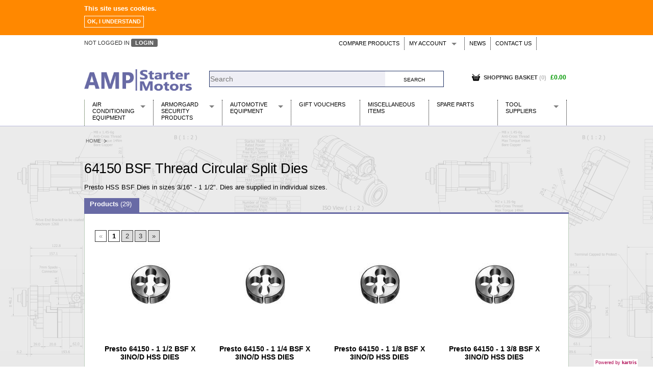

--- FILE ---
content_type: text/html; charset=utf-8
request_url: https://www.amp-starters.co.uk/en-GB/64150-BSF-Thread-Circular-Split-Dies__c-p-0-0-2542.aspx
body_size: 15962
content:


<!DOCTYPE html>
<!--[if IE 8]><html class="no-js lt-ie9" lang="en" ><![endif]-->
<!--[if gt IE 8]><!-->
<html class="no-js" lang="en">
<!--<![endif]-->

<head id="Head1"><base id="baseTag" href="https://www.amp-starters.co.uk/"></base>
    <!--
	========================================================================
	KARTRIS by cactusoft
	Copyright 2015 CACTUSOFT - www.kartris.com
	This skin is licensed under a
	Creative Commons Attribution-ShareAlike 3.0 Unported License

	http://creativecommons.org/licenses/by-sa/3.0/deed.en_GB
	========================================================================
	-->
    <meta charset="utf-8" /><meta name="viewport" content="width=device-width, initial-scale=1.0" /><meta http-equiv="X-UA-Compatible" content="IE=EmulateIE9" /><link id="lnkFavIcon1" rel="icon" href="https://www.amp-starters.co.uk/favicon.ico" type="image/x-icon" /><link href="Skins/AmpStarters/normalize.css" rel="stylesheet" type="text/css" /><link href="Skins/AmpStarters/foundation.css" rel="stylesheet" type="text/css" /><link href="Skins/AmpStarters/general.css" rel="stylesheet" type="text/css" /><link href="Skins/AmpStarters/sections.css" rel="stylesheet" type="text/css" /><link href="Skins/AmpStarters/template.css" rel="stylesheet" type="text/css" /><link href="Skins/AmpStarters/custom.css" rel="stylesheet" type="text/css" /><link href="Skins/AmpStarters/powerpack.css" rel="stylesheet" type="text/css" /><link href="Skins/AmpStarters/cookie-compliance.css" rel="stylesheet" type="text/css" />
    <!-- Google tag (gtag.js) -->
    <script async src=https://www.googletagmanager.com/gtag/js?id=UA-116147025-1></script>
    <script>
        window.dataLayer = window.dataLayer || [];
        function gtag() { dataLayer.push(arguments); }
        gtag('js', new Date());
        gtag('config', 'UA-116147025-1');
    </script>
    <title>
	64150 BSF Thread Circular Split Dies | AMP-Starters
</title><link href="/WebResource.axd?d=XufIT_d_F4PRQiE6hjsl8m7L50Hb7YhsJr8EbpE8ozikb3D69ZbZA2wxVQX7IQLLldYixiO1J7j7M8gOj1VG7AR2s_gOk3NtPhF3MTaBY3bFSJxPjirCg4PWU62oW76EiKPvog2&amp;t=636457538186925160" type="text/css" rel="stylesheet" /><meta name="description" content="Presto HSS BSF Dies in sizes 3/16&quot; - 1 1/2&quot;. Dies are supplied in individual sizes. " /><meta name="keywords" content="WOSP Reduction Gear Starter Motors, Sealey Tools, Lincon Classic Car Batteries, Classic Car Distributors, Predator Styling Stainless Steel Exhausts, Draper Tools, Presto Tools, EBAC Static Dryers &amp; Heaters, Arcotherm Portable Heaters, Armorgard Secure Storage, King Dick Tools, Koolbreeze Air-conditioning Equipment, Ecospill Absorbents and Meaco" /><link rel="canonical" href="/64150-BSF-Thread-Circular-Split-Dies__c-p-0-0-2542.aspx" /><style type="text/css">
	.UC_CategoryMenuCSSFoldout_menCategory_0 { background-color:white;visibility:hidden;display:none;position:absolute;left:0px;top:0px; }
.UC_CategoryMenuCSSFoldout_menCategory_1 { text-decoration:none; }
.UC_CategoryMenuCSSFoldout_menCategory_2 {  }

</style></head>
<body class="main">
    <div id="cookieMessageWrapper">
        <div id="cookieMessage">
            <p><strong>This site uses cookies.</strong></p>
            <a id="cookieClose" href="#">Ok, I understand</a>
        </div>
    </div>
    <div class="off-canvas-wrap" data-offcanvas>
        <div class="inner-wrap">
            <!-- Off Canvas Menu -->
            <aside class="left-off-canvas-menu">
                <a class="left-off-canvas-toggle off-canvas-close" href="#"><span>
                    «</span></a>
                
<!-- CategoryMenu - dropdown -->
<div id="categorymenu">
    <nav>
        <section class="simplemenu">
            
<div class="KartrisMenu-Horizontal" id="UC_CategoryMenuSimple_menCategory">
		<ul class="KartrisMenu">
			<li class="KartrisMenu-Leaf">
				<a href="/Air-Conditioning-Equipment__c-p-0-0-3917.aspx" class="KartrisMenu-Link">
					Air Conditioning Equipment</a>
			</li>
			<li class="KartrisMenu-Leaf">
				<a href="/Armorgard-Security-Products__c-p-0-0-4254.aspx" class="KartrisMenu-Link">
					Armorgard Security Products</a>
			</li>
			<li class="KartrisMenu-Leaf">
				<a href="/Automotive-Equipment__c-p-0-0-5435.aspx" class="KartrisMenu-Link">
					Automotive Equipment</a>
			</li>
			<li class="KartrisMenu-Leaf">
				<a href="/Gift-Vouchers__c-p-0-0-568.aspx" class="KartrisMenu-Link">
					Gift Vouchers</a>
			</li>
			<li class="KartrisMenu-Leaf">
				<a href="/Miscellaneous-Items__c-p-0-0-583.aspx" class="KartrisMenu-Link">
					Miscellaneous Items</a>
			</li>
			<li class="KartrisMenu-Leaf">
				<a href="/Spare-Parts__c-p-0-0-6845.aspx" class="KartrisMenu-Link">
					Spare Parts</a>
			</li>
			<li class="KartrisMenu-Leaf">
				<a href="/Tool-Suppliers__c-p-0-0-5434.aspx" class="KartrisMenu-Link">
					Tool Suppliers</a>
			</li>
		</ul>

</div>
        </section>
    </nav>
</div>

            </aside>
            <!-- main content goes here -->

            <form name="search_word_inc" method="post" action="/en-GB/64150-BSF-Thread-Circular-Split-Dies__c-p-0-0-2542.aspx" id="search_word_inc" class="container">
<div>
<input type="hidden" name="scrManager_HiddenField" id="scrManager_HiddenField" value="" />
<input type="hidden" name="__EVENTTARGET" id="__EVENTTARGET" value="" />
<input type="hidden" name="__EVENTARGUMENT" id="__EVENTARGUMENT" value="" />
<input type="hidden" name="cntMain_tabContainer_ClientState" id="cntMain_tabContainer_ClientState" value="{&quot;ActiveTabIndex&quot;:1,&quot;TabEnabledState&quot;:[false,true],&quot;TabWasLoadedOnceState&quot;:[false,false]}" />
<input type="hidden" name="__VIEWSTATE" id="__VIEWSTATE" value="4CetAdfMcUFbQ/Cq0Nxpdsi3hc2XZha2KeeyZCxhAPT891wQnNHmfHlzc6o0nFMSOsIv2mgT48C0hbKTj2N5IA76i0YbBx8GtcMx6CdExeNsbAaZnmSu9MSmmp/uJmEpG4KBK+V5ubK2+SZeOjQOMGNSZguJqWgJKJicp9IMYDg/wjfrC6VJ/BcdGLOBR69ZQzHHVHF0IxuL2yi548yronTZM5PZJbPDf/2SKJepkZTgaEAHpxyeO9YXBgpGhANSH4TKGgKut1C/A7ZQbmcKRMVqjziLMmoXfUL8/CTtiPW9mtz7tV5jAw+MDejrlxqOl0e3usQRqgDKjMxQCQ+ODiiN9c8LKO45VuQ0/DwQWlxrOfOXrOLOgjqx9wkzUTHRtVVlzyQM4QoEtb+LgQRTVh7j5KI/abrK2oIvcDKll/rdhoUQscxsCazIRFGCaiIgVZ2MOyf+vNdBFrjNffLt26tLKuzltnCyr1mY5ZCn9gF76A2J5CAcS5OAOxrgMvmuTm3FTHp6mPYg7kGccTCsJzxHwooTM8sikoZmYWM/bTnYf05SZWfAUE/zK/U09CcotIZH0lJZCq2RWyXChFp7UWt+UnRKQKRhgxP6XzBjHnO/gy1dYbOM8x18qXojjXcdQQkKhnyHeCk8nECtoAXyWPORxUjkIubBazOepw0Y7ViJkuF0KK5V3E52YwEMEzHjGhHcZcDJ13xNUuyInqAwlJF2PLcQXkztSuudZLyTUEjQ+2y+CXH17KqEDgOF31DtsZziuGTDwasn+k9PylEBlf6AkyJHaFBmiy1I5skX/d0Dy/K1rZRhX+ijGSw41RUi9aYkIP+1G7PH5WDrmVET6exBIiKoFcZQzjSMXGrNELsTXJYYI2sHeV3+V86pGvmnf0pWlgdL6aQj8DijaVu2jFymBwCO8W5HKEguJPymsAAML+rMnss3+If6MaiAP8plpF8UbOB68GZfyWGQEHjtb0tMxVKbE4vN89/aETHtxF5OsIu55HROFYPjGz04bu3qF29G18qnmrpWu/P1AWOCNSx31X1EzgiPPR5QkdReMBMhH9IFf6Xz/[base64]/[base64]/D4/XkAhaPwRupRwpII65hxJWqAB8yQ8ia4zcnr5vaoxlULkqmdZkndqBE+ZrO8SYh4RqwJq7swVpowko2hvRxFQcnTyhgByM05T1xlUJ+DtAu31SR6sDpFrh9yUxS0vmi/Qct6dUDqssny3TXNJaLy8N3FabkwWOuHopt5fE7G6TWF6isGyLxB4JidqfeTxl314shhsbsG+deu/58mcdBM/sDBwan9ZoZ3VhVcn7eTM7iYd5igRHuoPgchq2hIWGEJGr55X5uOiodW+pyi0uLJxqors/UfqvXcmuZwba1l3Fg8Pi3aRB1zVtTjcV3o0j3740KNp4SPpf4C6SQTP1Fg3iBSAqNDW5TOA/Vlg0TVZ8DJbybKuzINsto/YQBsMhF60TMxNoKQR+Db9wH8pN32TvDBd0nMmubQ51eHkaoVDB7jEe+gfMtvPP3+FQfW2rJnYWL6lL8/AN41E8PQFZtzDKVbQNHIgCaazgMu4cvmee/AvRAhkAw5ODrh08VpR/VId2Ywl+RCR4rFBoR2ai8DHlPb8XkXfR0idpsGiVNS20Rs6IoLK/lWIdqgQ3XdnsHVjF1PgH8ya1g6NdJIa2IT5lNrPtzeP/[base64]/wV8WPR5wXV9xnLpzPcIxDvK69cbOn2SlXTdqu6vdNH7KYa1MbbXAQpdhYM2g0LuyhEySROL8ulfmy3LXu6SnstZLxP7n/q+3MazURz60ek5uZ4VmCFNy8ETCGf3Bd1X/ws5nRU+nKr7+E9XE3LsYSDTnIm3/jePQglPLu9xGxl78gz3XNkX23ipm1KJuAqNcXYs0o4wBAF4MxUa/CWj+52rBIDFpcRJq3sr+EQwSbga/lU4kY4pX8MT+EXD3//VvvBEKBdNxaBrvjzH/pY3l3vpz2efbLlMvaZz0U2QBpIpOXRBAtK6Ob7UjL0av8yOxJM1+qGqWJBRouyFj9odEtRhYEGs8cd98GRXailBd6FjjqcaJ0hElu6KL//oEW9z95UbNz/ah9ssAONNIUrZsrYuMJsaFiqshpKLMa9iIpmf0PAEA16dizoB2qNQbKJY/W/oIrQxnJ1IbrgZGwnyKq7NRCSDWEwDvHzs+4FE/ZJK5lpeioYO9mPZG94DRnPnChuc+4OeSR5WAdI8hoBH75279ve9xv7YKB19Nm/UlFeXxwdbzGyeYlJGelhojdmRfsYR61C7orKMrwRQ1DOsCPz7ozt7F/fSU49b0P9ihKWj3f1eJInlkV8VpWGpRX57fP9IaDZM5eXoDBGH2QoFlKChYJs+NkyETW+foF705hb3YAv6c2IfccAatuA6D7cyqMlMZogatUGNNhrZlCYFmGNMgjhF2xJ5lYt1+Meur6YE9p8S49q+VJw8WP40vSWYPxGi3hmPC53Ieq1YC+/uihV/sDee/lwtL243piUwUQ9NSqywTt2E7ieugWmuBZ4f4aMY6wSJMIyV52Z4bUZnV/9/OubkvKcg9zvyV7UHA+by3jPQ/xBWHBhDrrTHDBToBhZ4XqmwleL+Cztxs1rnnufsI0HMnnQBWBpj2Kr6FmDmwXve0mTJbv4e7svHr+y/NTORxc4sdZu//0zkXMlPIizzTShHeM0BxIB4dwVYX6goIgfM3oyXXWTtySbadjToDGXheDlWfFWQXhC52Vd9PuUvUgGy4HTI5ZxrnBUgYmVtjtVaJLnih19R4oJBYBFKiCl05QF7rhtSrbRT9MIqr0BvmzoVnTCgJxa5WL3+akSsjsmMOpNhR6j8a8neAGC+P/VnJxlsHKklRDxyCkK6r8zFtnAxWgG2I3hWZ9RcKJYkSCuxLNXPf+2ef3inel77SZkfptfZ93U9PzHORGfiWTC8nZ2cjrU4yUVUHRQVP/43ujiec0E42/ma+4FyDNNbUmDBErTKzG4/adFV9Zh10iixVq2RbqwCpSVSIc2cKV88405ASNd1R3+btYpJB1SOQPWU71SJuu0+HfFIazELDPWgAXq8Eta7aWsW5T40jKoRlKClxJC3ehrJILYr0NBN1XO0GZsGrXN7jmfaZanmeQzLaPT5eTQtzMAGnTUA2j+aSythS8iYMVo8O3X9P+KmJePYbNGVs/KYTsNM1l6GWslT/+YrgoHjlAT7x2uFIN+wppB8rhdDa4WFu80CAIQrHjplgQLjRrwNfszgm6kEIpeZtFIrCDEnT0zo2ib5yZF9QaHleLxDkcgOAZxuti/xqL8fWpFh3u0PXWOynf408NLf/GZOg/JYoyLLzofseZzJrkkrfAESR6Vp53ATGHOgOaaZlP+MfxGeu8Jj/RO99fxcdvv0vhdFLtKoZHuBi1IW9ll3ZWexCToTxq3mwPxM1FdFMePRautAKvItuG3z0Qt6YiVdjBRZz04VaEgSjgCtTftAAU1LiHvlO5by5g3pB/yB8u8QkVrPHWEG6CexTjLZX9VQfG2a6BcPcPZOq951L5Bu4EXlQk8++/GFSpZ6tS2bX0cGwJVPs69Gc7kpCoiCLGFQzmk5mypHkZBCd12ISHYbGASk4hvpRoPOupQlOfuN9eFIzy99iHAxeQIl/quyo+p9koebsIqFMRahlLKwcv3RQ4ijx63NmkxnS1DgDFAmIdrwJ0Vq8BVee1I8SJV4BMlOBJO2wgWMyzEyeMOpzMlCnvtZJSiD2BRJGhlcxMpBXRriZC9a91ob+TAp9aiy0CP3/[base64]/rLlYQ32DXnXk3O16R1MUrDtFrTSvR5A3RZL6wmdjYJl1VveykA8vkmZxslsSBi3olW/igD9+iP7ykK8wJVVbsSFX+b6awpaSOBosftg88bQWT6LiDH4MtPrfgZM/rAHPD6n6wuCpYM7IXf7iO6eqcJ82C8uI+zX3qfMUiB4sd41vXclXJA5/GeygovlUvrd9uBY+A3R6knKtfIYTPT9J+QOAledQHH0mMpYU5dNoSUuu1rTLR/RyV22QQnPUwUPzJ7G9U85MOpg4zMzLAWUhhRDdvlxlx0OyKx8MPmwfVdiQ6YVCHCBLfHYe7gkP2bJk7mQ+mDBLxKWtveWjVYJHsJ6bt+kBUI4mD8iV2M3Oda6YfwPEjhqIY7dcxFtWA+GXvtShBAK/CkDphrZOAEKEtHjPfyNoL+8StjFcBOFj/DZ8syLKHiNjmQbUyjXi3M010N+BJChjzJarUmnI6D8oTFr4ODCXZvB2LmjC3A+g16kOR8HS3LDDuSU06ZXScLB9ltB1NhuVggdzW/oUEsGB1My0il/UAxF32Ue3Y6mwa+9nf6ZXZx1RfdqNOdARw2UzA2JlbcQ2npeRmGBv19dfTKL9quipz/C5gFp9hmrYnF0cqq+KnckUjaMsk5aUm39UwdaKHmm5bDCMLRjWc9k8rZ2QZ6388m195egI8FnL9udWIYYBmyavjb82SlYwJv+iTCMbP1N3LoYlK8yqYBWk/C5KvdXe4xrZtAzX5cULak8y5g2XbFD713AQfZKhyJHb+rPuiW6K4HDKxIgd7vsdxdo8uHJNaYt4MHmceKjg5FWmyYHdqhTxAwF7ZBgh412Z6l3ol7o4ddmmv5ltlydX1KRYnePH3cOpwtkN8OEDbR//qQB32+RcS+QeMDoyzLtlmNkumQ13MHQJqx8YkYWjXJQjYGucNBE88ENi8kKQr2Kjb1qKEDWLtHulLgiEBYjW7YNc8eH1tYQfcepUeMkt9I5nYKkHk6Y3uMthrZC9BrFRylozROa9DGPYgmFmfems5/e2+j6k2b1WNtY82QGaGgf3AlFnDP3n7MErI9frFL8m7Ottr+NErKeyZwXxM0d409yHO6QM4G2KAT41L+Zc9nPqJ6LeMrw==" />
</div>

<script type="text/javascript">
//<![CDATA[
var theForm = document.forms['search_word_inc'];
if (!theForm) {
    theForm = document.search_word_inc;
}
function __doPostBack(eventTarget, eventArgument) {
    if (!theForm.onsubmit || (theForm.onsubmit() != false)) {
        theForm.__EVENTTARGET.value = eventTarget;
        theForm.__EVENTARGUMENT.value = eventArgument;
        theForm.submit();
    }
}
//]]>
</script>


<script src="/WebResource.axd?d=_S8RraI6h-kfnmAQQfUFe2gc-92Xp3j8szH4FMT7ylmmBrh90ZpYvJseP1QdmJvdOSjY7fU7UdPlLxcg6klj9U_-c1I1&amp;t=638286115360000000" type="text/javascript"></script>


<script src="/JavaScript/AdapterUtils.js" type="text/javascript"></script>
<script src="/JavaScript/MenuAdapter.js" type="text/javascript"></script>
<script src="/JavaScript/KartrisInterface.js" type="text/javascript"></script>
<script src="/ScriptResource.axd?d=tZNNxpI81G_fSkOsGdU7ovV-B2DKBazhalnFCtPHMCFKayUGnvNsqHguWyx8IEzEPeA2nTVvcDQDHYh8Qats-6aOXp6qOtYLZzOiAZiEDRwM0LEB0&amp;t=41339750" type="text/javascript"></script>
<script src="/ScriptResource.axd?d=4eOMmXjKFfzXmlXHUP2Vw-4WfBqjVKr_1C0-dH1Z4Gmyyv1p-WEVJCSTI2UGaa272N0ohaCdJ5OphqLQoC7eRNqwpXHRpbm4ULmIK4zBf2WvMRAnHFVqI5yY-4_bpSNHd00GFQ2&amp;t=41339750" type="text/javascript"></script>
<script src="JavaScript/k28000/modernizr.js" type="text/javascript"></script>
<script src="JavaScript/k28000/jquery.js" type="text/javascript"></script>
<script src="JavaScript/k28000/foundation.min.js" type="text/javascript"></script>
<script src="JavaScript/k28000/fastclick.js" type="text/javascript"></script>
<script src="CookieCompliance/cookie-compliance.js" type="text/javascript"></script>
<script src="/ScriptResource.axd?d=-dDWPwKx0h2hf92h2Sy1ESyrHMxUcEmEwSEGTcdOYjbLv5IgDv0ViXq7iHIidOtw7PUMDvchRRb68Ez6JRnHMS6f8oj0KHGv2Rd2O0XF-4ChhYXO5EeNe9m9zMwSpPE3-VDg4Q2&amp;t=41339750" type="text/javascript"></script>
<script src="/Category.aspx?_TSM_HiddenField_=scrManager_HiddenField&amp;_TSM_CombinedScripts_=%3b%3bAjaxControlToolkit%2c+Version%3d4.1.7.123%2c+Culture%3dneutral%2c+PublicKeyToken%3d28f01b0e84b6d53e%3aen-GB%3a57898466-f347-4e5c-9527-24f201596811%3ade1feab2%3af9cec9bc%3aa0b0f951%3aa67c2700%3af2c8e708%3a720a52bf%3a589eaa30%3a698129cf%3a7a92f56c%3aab09e3fe%3a87104b7c%3a8613aea7%3a3202a5a2%3abe6fb298" type="text/javascript"></script>
                <script type="text/javascript">
//<![CDATA[
Sys.WebForms.PageRequestManager._initialize('ctl00$scrManager', 'search_word_inc', ['tctl00$UC_MiniBasket$updPnlCustomText','UC_MiniBasket_updPnlCustomText','tctl00$UC_MiniBasket$updPnlMainBasket','UC_MiniBasket_updPnlMainBasket','tctl00$UC_MiniBasket$updPnlMiniBasket','UC_MiniBasket_updPnlMiniBasket','tctl00$UC_MiniBasket$popMessage2$updPopup','UC_MiniBasket_popMessage2_updPopup','tctl00$UC_MiniBasket$updPnlAddToBasket','UC_MiniBasket_updPnlAddToBasket','tctl00$cntMain$tabContainer$tabProducts$UC_CategoryProductsView$updMain','cntMain_tabContainer_tabProducts_UC_CategoryProductsView_updMain','tctl00$cntMain$tabContainer$tabProducts$UC_CategoryProductsView$rptShortened$ctl00$UC_ProductShortened$UC_ImageView$updPopup','cntMain_tabContainer_tabProducts_UC_CategoryProductsView_rptShortened_UC_ProductShortened_0_UC_ImageView_0_updPopup_0','tctl00$cntMain$tabContainer$tabProducts$UC_CategoryProductsView$rptShortened$ctl02$UC_ProductShortened$UC_ImageView$updPopup','cntMain_tabContainer_tabProducts_UC_CategoryProductsView_rptShortened_UC_ProductShortened_1_UC_ImageView_1_updPopup_1','tctl00$cntMain$tabContainer$tabProducts$UC_CategoryProductsView$rptShortened$ctl04$UC_ProductShortened$UC_ImageView$updPopup','cntMain_tabContainer_tabProducts_UC_CategoryProductsView_rptShortened_UC_ProductShortened_2_UC_ImageView_2_updPopup_2','tctl00$cntMain$tabContainer$tabProducts$UC_CategoryProductsView$rptShortened$ctl06$UC_ProductShortened$UC_ImageView$updPopup','cntMain_tabContainer_tabProducts_UC_CategoryProductsView_rptShortened_UC_ProductShortened_3_UC_ImageView_3_updPopup_3','tctl00$cntMain$tabContainer$tabProducts$UC_CategoryProductsView$rptShortened$ctl08$UC_ProductShortened$UC_ImageView$updPopup','cntMain_tabContainer_tabProducts_UC_CategoryProductsView_rptShortened_UC_ProductShortened_4_UC_ImageView_4_updPopup_4','tctl00$cntMain$tabContainer$tabProducts$UC_CategoryProductsView$rptShortened$ctl10$UC_ProductShortened$UC_ImageView$updPopup','cntMain_tabContainer_tabProducts_UC_CategoryProductsView_rptShortened_UC_ProductShortened_5_UC_ImageView_5_updPopup_5','tctl00$cntMain$tabContainer$tabProducts$UC_CategoryProductsView$rptShortened$ctl12$UC_ProductShortened$UC_ImageView$updPopup','cntMain_tabContainer_tabProducts_UC_CategoryProductsView_rptShortened_UC_ProductShortened_6_UC_ImageView_6_updPopup_6','tctl00$cntMain$tabContainer$tabProducts$UC_CategoryProductsView$rptShortened$ctl14$UC_ProductShortened$UC_ImageView$updPopup','cntMain_tabContainer_tabProducts_UC_CategoryProductsView_rptShortened_UC_ProductShortened_7_UC_ImageView_7_updPopup_7','tctl00$cntMain$tabContainer$tabProducts$UC_CategoryProductsView$rptShortened$ctl16$UC_ProductShortened$UC_ImageView$updPopup','cntMain_tabContainer_tabProducts_UC_CategoryProductsView_rptShortened_UC_ProductShortened_8_UC_ImageView_8_updPopup_8','tctl00$cntMain$tabContainer$tabProducts$UC_CategoryProductsView$rptShortened$ctl18$UC_ProductShortened$UC_ImageView$updPopup','cntMain_tabContainer_tabProducts_UC_CategoryProductsView_rptShortened_UC_ProductShortened_9_UC_ImageView_9_updPopup_9','tctl00$cntMain$tabContainer$tabProducts$UC_CategoryProductsView$rptShortened$ctl20$UC_ProductShortened$UC_ImageView$updPopup','cntMain_tabContainer_tabProducts_UC_CategoryProductsView_rptShortened_UC_ProductShortened_10_UC_ImageView_10_updPopup_10','tctl00$cntMain$tabContainer$tabProducts$UC_CategoryProductsView$rptShortened$ctl22$UC_ProductShortened$UC_ImageView$updPopup','cntMain_tabContainer_tabProducts_UC_CategoryProductsView_rptShortened_UC_ProductShortened_11_UC_ImageView_11_updPopup_11'], ['ctl00$scrManager','scrManager'], [], 90, 'ctl00');
//]]>
</script>
<input type="hidden" name="ctl00$scrManager" id="scrManager" />
<script type="text/javascript">
//<![CDATA[
Sys.Application.setServerId("scrManager", "ctl00$scrManager");
Sys.Application._enableHistoryInScriptManager();
//]]>
</script>


                <div id="container">
                    <div class="row" id="header">
                        <div class="medium-6 small-12 columns">
                            
<div id="loginstatus">
    
    <span id="statuslabel">
        not logged in
    </span><span class="link2">
        <a id="UC_LoginStatus_lnkLogin" href="CustomerAccount.aspx">Login</a>
    </span>
</div>

                        </div>
                        <div class="medium-6 small-12 columns">

                            
<div id="menubar">
    <nav class="top-bar" data-topbar>
        <ul class="title-area show-for-small" style="display: none;">
            <li class="name"><a class="left-off-canvas-toggle off-canvas-open show-for-medium-down" href="#"><span>
                        Browse</span></a></li>
            <li class="toggle-topbar menu-icon"><a href=""><span>MENU</span></a></li>
        </ul>
        <section class="top-bar-section">
            <div class="dropdownmenu">
                
                
<div class="KartrisMenu-Horizontal" id="UC_NavigationMenu_menFrontEnd">
		<ul class="KartrisMenu">
			<li class="KartrisMenu-Leaf">
				<a href="/Compare.aspx" class="KartrisMenu-Link" title="Compare Products">
					Compare Products</a>
			</li>
			<li class="KartrisMenu-WithChildren has-dropdown">
				<a href="/Customer.aspx" class="KartrisMenu-Link" title="My Account">
					My Account</a>
				<ul class="KartrisSubMenu dropdown">
					<li class="KartrisMenu-Leaf">
						<a href="/Wishlist.aspx" class="KartrisMenu-Link" title="Wish Lists">
							Wish Lists</a>
					</li>
					<li class="KartrisMenu-Leaf">
						<a href="/CustomerTickets.aspx?" class="KartrisMenu-Link" title="Support Tickets">
							Support Tickets</a>
					</li>
				</ul>
			</li>
			<li class="KartrisMenu-Leaf">
				<a href="/News.aspx" class="KartrisMenu-Link" title="News">
					News</a>
			</li>
			<li class="KartrisMenu-Leaf">
				<a href="/Contact.aspx" class="KartrisMenu-Link" title="Contact Us">
					Contact Us</a>
			</li>
		</ul>

</div>
            </div>
        </section>
    </nav>
</div>


                        </div>

                        <div class="small-12 medium-3 large-3 columns">
                            <a id="lnkHome" href="./"><img id="imgLogo" class="logo" src="Skins/AmpStarters/Images/logo.png" alt="logo" style="border-width:0px;" /></a>
                        </div>
                        <div class="small-12 medium-5 large-6 columns">
                            
<script type="text/javascript">
    function ItemPopulated(sender, e) {
        var pitems = sender.get_completionList().childNodes;
        for (var i = 0; i < pitems.length; i++) {
            var span = document.createElement("span");
            span.className = 'rightdetail';
            span.innerHTML = "[" + pitems[i]._value.split("##")[0] + "]";
            pitems[i].appendChild(span);
        }
    }
    function ItemSelected(source, eventArgs) {
        var hdSelectedID = "UC_SearchBox_hdSelectedID";
        document.getElementById(hdSelectedID).value = eventArgs.get_value();
        __doPostBack(hdSelectedID, "");
    }
</script>
<input type="hidden" name="ctl00$UC_SearchBox$hdSelectedID" id="UC_SearchBox_hdSelectedID" />
<div id="section_searchbox">
    <div id="searchboxes" class="row collapse">
        <div id="UC_SearchBox_pnlSearchBox">
	
            <span class="small-9 columns">
                <input name="ctl00$UC_SearchBox$searchbox" type="text" id="searchbox" autocomplete="off" onkeypress="javascript:presssearchkey(event);" placeholder="Search" />
                
                <script type="text/javascript">
                    // Work around browser behavior of "auto-submitting" simple forms
                    var frm = document.getElementById("aspnetForm");
                    if (frm) {
                        frm.onsubmit = function () { return false; };
                    }
                </script>
                
                
            </span>
            <span class="small-3 columns">
                            <script type="text/javascript">
                                function submitsearchbox() {
                                    window.location.href = document.getElementById('baseTag').href + 'Search.aspx?strSearchText=' + document.getElementById('searchbox').value.replace(/ /gi, "+");
                                }
                                function presssearchkey(e) {
                                    if (typeof e == 'undefined' && window.event) { e = window.event; }
                                    if (e.keyCode == 13) {
                                        document.getElementById('searchbutton').click();
                                    }
                                }
            </script>
                <input id="searchbutton" type="button" value='Search'
                class="button prefix" onclick="javascript: submitsearchbox()" />
            </span>
            <div class="spacer">
            </div>
        
</div>
    </div>

</div>

                        </div>
                        <div id="minibasketholder" class="small-12 medium-4 large-3 columns">
                            
<!--
===============================
CUSTOMIZE POPUP
===============================
-->
<div id="UC_MiniBasket_updPnlCustomText">
	
        <div id="UC_MiniBasket_pnlCustomText" class="popup popup_customization" style="display: none">
		
            <!-- Customization Window Title and Close Button -->
            <h2>
                Customization</h2>
            <a id="UC_MiniBasket_lnkClose" class="closebutton" href="javascript:__doPostBack(&#39;ctl00$UC_MiniBasket$lnkClose&#39;,&#39;&#39;)"></a>
            <a id="UC_MiniBasket_lnkDummy" class="closebutton" href="javascript:__doPostBack(&#39;ctl00$UC_MiniBasket$lnkDummy&#39;,&#39;&#39;)">×</a>
            <div>
                <!-- Cancel Customization Link -->
                
                    <p>
                        <a id="UC_MiniBasket_btnCancelCustomText" class="link2" href="javascript:__doPostBack(&#39;ctl00$UC_MiniBasket$btnCancelCustomText&#39;,&#39;&#39;)">No thanks, I don't want to customize this item</a>
                    </p>
                
                <!-- Customization Explanation -->
                <p>
                    Enter customization text in the field below.
                </p>
                <!-- Description Text -->
                <div>
                    <br />
                    <label for="UC_MiniBasket_txtCustomText" id="UC_MiniBasket_lblCustomDesc"></label>
                    <br />
                    <!-- Customization Text Box & Validator -->
                    <input name="ctl00$UC_MiniBasket$txtCustomText" type="text" id="UC_MiniBasket_txtCustomText" class="longtext" />
                    
                </div>
                <!-- Customization Price -->
                
                    <div>
                        <strong>
                            Price</strong> &nbsp;<span class="price"></span>
                    </div>
                
                <!-- Customization Submit Button -->
                <div class="submitbuttons">
                    <input type="submit" name="ctl00$UC_MiniBasket$btnSaveCustomText" value="Save" onclick="javascript:WebForm_DoPostBackWithOptions(new WebForm_PostBackOptions(&quot;ctl00$UC_MiniBasket$btnSaveCustomText&quot;, &quot;&quot;, true, &quot;CustomForm&quot;, &quot;&quot;, false, false))" id="UC_MiniBasket_btnSaveCustomText" class="button" />
                </div>
            </div>
            <input type="hidden" name="ctl00$UC_MiniBasket$hidCustomType" id="UC_MiniBasket_hidCustomType" />
            <input type="hidden" name="ctl00$UC_MiniBasket$hidCustomVersionID" id="UC_MiniBasket_hidCustomVersionID" />
            <input type="hidden" name="ctl00$UC_MiniBasket$hidCustomQuantity" id="UC_MiniBasket_hidCustomQuantity" />
            <input type="hidden" name="ctl00$UC_MiniBasket$hidBasketID" id="UC_MiniBasket_hidBasketID" />
            <input type="hidden" name="ctl00$UC_MiniBasket$hidOptions" id="UC_MiniBasket_hidOptions" />
            <input type="hidden" name="ctl00$UC_MiniBasket$hidOptionBasketID" id="UC_MiniBasket_hidOptionBasketID" />
        
	</div>
        
    
</div>
<!--
===============================
MAIN BASKET
===============================
-->
<div id="UC_MiniBasket_updPnlMainBasket">
	
        
    
</div>
<!--
===============================
MINI BASKET
===============================
-->
<div id="UC_MiniBasket_updPnlMiniBasket">
	
        <div id="UC_MiniBasket_popMessage2_updPopup">
		
        <div id="UC_MiniBasket_popMessage2_pnlMessage" class="popup" style="display: none">
			
            <h2>
                </h2>
            <a id="UC_MiniBasket_popMessage2_lnkBtn" href="javascript:__doPostBack(&#39;ctl00$UC_MiniBasket$popMessage2$lnkBtn&#39;,&#39;&#39;)"></a>
            <a id="UC_MiniBasket_popMessage2_btnExtenderCancel" class="closebutton" href="javascript:__doPostBack(&#39;ctl00$UC_MiniBasket$popMessage2$btnExtenderCancel&#39;,&#39;&#39;)">×</a>
            
                
            <input type="submit" name="ctl00$UC_MiniBasket$popMessage2$btnExtenderOk" value="" id="UC_MiniBasket_popMessage2_btnExtenderOk" class="invisible" />
        
		</div>
        

    
	</div>



            <script type="text/javascript" language="javascript">
                //<![CDATA[
                function ShowAddToBasketPopup(strDelayValue) {
                    if (isNaN(strDelayValue)) {
                        //test//
                    }
                    else {
                        $find('UC_MiniBasket_popAddToBasket').show();
                        setTimeout("HideAddToBasketPopup()", strDelayValue);
                    }
                }

                function HideAddToBasketPopup() {
                    $find('UC_MiniBasket_popAddToBasket').hide();
                }

                function ShowCustomizePopup() {
                    $find('UC_MiniBasket_popCustomText').show();
                }
                //]]>
            </script>

            

            <div class="compactminibasket show-for-touch" style="display: none;">
                <a href="https://www.amp-starters.co.uk/Basket.aspx"><span id="compactbasket_title">Shopping Basket</span>
<span id="compactbasket_noofitems">(0)</span>
<span id="compactbasket_totalprice">£0.00</span>
</a>

            </div>

            <div id="minibasket" class="infoblock hide-for-touch">
                <div id="minibasket_header">
                    <h4>
                        <a href="https://www.amp-starters.co.uk/Basket.aspx"><span id="compactbasket_title">Shopping Basket</span>
<span id="compactbasket_noofitems">(0)</span>
<span id="compactbasket_totalprice">£0.00</span>
</a>

                    </h4>
                </div>
                <div id="minibasket_main">
                    <div id="contents" class="hide-for-touch">
                        <div class="box">
                            
                                <div id="basketisempty">
                                    Your basket is empty
                                </div>
                            
                        </div>
                    </div>
                    
                        <div id="links" class="hide-for-touch">
                            <ul id="basketlinks">
                                <li><a class="button" href="https://www.amp-starters.co.uk/Basket.aspx" id="basket_button">
                                    View Basket
                                </a></li>
                                
                                <li><a class="button" href="https://www.amp-starters.co.uk/Contact.aspx" id="enquiry_button">
                                    Make Enquiry
                                </a></li>
                                
                            </ul>
                        </div>
                    
                </div>
            </div>
            
    
</div>
<!--
===============================
ADD TO BASKET POPUP
===============================
-->
<div id="UC_MiniBasket_updPnlAddToBasket">
	
        <span id="UC_MiniBasket_tmrAddToBasket" style="visibility:hidden;display:none;"></span>
        <div id="UC_MiniBasket_pnlAddToBasket" class="popup popup_addtobasket" style="display: none">
		
            <h2>
                Information</h2>
            <p>
                Adding item(s) to basket...
            </p>
            <input type="submit" name="ctl00$UC_MiniBasket$btnDummy" value="dummy" id="UC_MiniBasket_btnDummy" class="invisible" />
            <a id="UC_MiniBasket_btnCancel" class="closebutton" href="javascript:__doPostBack(&#39;ctl00$UC_MiniBasket$btnCancel&#39;,&#39;&#39;)">×</a>
        
	</div>
        
    
</div>

                            &nbsp;<div class="spacer"></div>
                        </div>
                        <div class="small-12 columns hide-for-small">
                            
<!-- CategoryMenu - dropdown -->
<div id="categorymenu">
    <nav class="top-bar" data-topbar>
        <div class="box">
            <ul class="title-area show-for-small" style="display:none;">
                <li class="name">test</li>
                <!-- Remove the class "menu-icon" to get rid of menu icon. Take out "Menu" to just have icon alone -->
                <li class="toggle-topbar menu-icon"><a href=""><span>MENU</span></a></li>
            </ul>
            <section class="cssfoldout top-bar-section">
                
<div class="KartrisMenu-Horizontal" id="UC_CategoryMenuCSSFoldout_menCategory">
		<ul class="KartrisMenu">
			<li class="KartrisMenu-WithChildren has-dropdown">
				<a href="/Air-Conditioning-Equipment__c-p-0-0-3917.aspx" class="KartrisMenu-Link">
					Air Conditioning Equipment</a>
				<ul class="KartrisSubMenu dropdown">
					<li class="KartrisMenu-Leaf">
						<a href="/Air-Conditioning-Equipment/Air-Conditioners__c-p-0-0-3917-4481.aspx" class="KartrisMenu-Link">
							Air Conditioners</a>
					</li>
					<li class="KartrisMenu-Leaf">
						<a href="/Air-Conditioning-Equipment/Air-Conditioning-Equipment-Spares__c-p-0-0-3917-6573.aspx" class="KartrisMenu-Link">
							Air Conditioning Equipment Spares</a>
					</li>
					<li class="KartrisMenu-Leaf">
						<a href="/Air-Conditioning-Equipment/Arcotherm__c-p-0-0-3917-4511.aspx" class="KartrisMenu-Link">
							Arcotherm</a>
					</li>
					<li class="KartrisMenu-Leaf">
						<a href="/Air-Conditioning-Equipment/Building-Dryers--Dehumidifier__c-p-0-0-3917-3918.aspx" class="KartrisMenu-Link">
							Building Dryers &amp; Dehumidifier</a>
					</li>
					<li class="KartrisMenu-Leaf">
						<a href="/Air-Conditioning-Equipment/Building-Heaters__c-p-0-0-3917-3922.aspx" class="KartrisMenu-Link">
							Building Heaters</a>
					</li>
					<li class="KartrisMenu-Leaf">
						<a href="/Air-Conditioning-Equipment/Cooling-And-Ventilation__c-p-0-0-3917-3920.aspx" class="KartrisMenu-Link">
							Cooling And Ventilation</a>
					</li>
					<li class="KartrisMenu-Leaf">
						<a href="/Air-Conditioning-Equipment/Desiccant-Dryers__c-p-0-0-3917-3921.aspx" class="KartrisMenu-Link">
							Desiccant Dryers</a>
					</li>
					<li class="KartrisMenu-Leaf">
						<a href="/Air-Conditioning-Equipment/Roto-Moulded-Dryers__c-p-0-0-3917-4480.aspx" class="KartrisMenu-Link">
							Roto-Moulded Dryers</a>
					</li>
					<li class="KartrisMenu-Leaf">
						<a href="/Air-Conditioning-Equipment/Static-Dryers__c-p-0-0-3917-3919.aspx" class="KartrisMenu-Link">
							Static Dryers</a>
					</li>
				</ul>
			</li>
			<li class="KartrisMenu-WithChildren has-dropdown">
				<a href="/Armorgard-Security-Products__c-p-0-0-4254.aspx" class="KartrisMenu-Link">
					Armorgard Security Products</a>
				<ul class="KartrisSubMenu dropdown">
					<li class="KartrisMenu-Leaf">
						<a href="/Armorgard-Security-Products/Armorgard-Spare-Parts__c-p-0-0-4254-4284.aspx" class="KartrisMenu-Link">
							Armorgard Spare Parts</a>
					</li>
					<li class="KartrisMenu-Leaf">
						<a href="/Armorgard-Security-Products/Barrobox__c-p-0-0-4254-4258.aspx" class="KartrisMenu-Link">
							Barrobox</a>
					</li>
					<li class="KartrisMenu-Leaf">
						<a href="/Armorgard-Security-Products/Chembank__c-p-0-0-4254-4271.aspx" class="KartrisMenu-Link">
							Chembank</a>
					</li>
					<li class="KartrisMenu-Leaf">
						<a href="/Armorgard-Security-Products/Chemcube-Cabinet__c-p-0-0-4254-4273.aspx" class="KartrisMenu-Link">
							Chemcube Cabinet</a>
					</li>
					<li class="KartrisMenu-Leaf">
						<a href="/Armorgard-Security-Products/Drumbank__c-p-0-0-4254-4281.aspx" class="KartrisMenu-Link">
							Drumbank</a>
					</li>
					<li class="KartrisMenu-Leaf">
						<a href="/Armorgard-Security-Products/Drumbank-Pallet__c-p-0-0-4254-4282.aspx" class="KartrisMenu-Link">
							Drumbank Pallet</a>
					</li>
					<li class="KartrisMenu-Leaf">
						<a href="/Armorgard-Security-Products/Fittingstor__c-p-0-0-4254-4267.aspx" class="KartrisMenu-Link">
							Fittingstor</a>
					</li>
					<li class="KartrisMenu-Leaf">
						<a href="/Armorgard-Security-Products/Flambank__c-p-0-0-4254-4270.aspx" class="KartrisMenu-Link">
							Flambank</a>
					</li>
					<li class="KartrisMenu-Leaf">
						<a href="/Armorgard-Security-Products/Flamstor-Cabinet__c-p-0-0-4254-4272.aspx" class="KartrisMenu-Link">
							Flamstor Cabinet</a>
					</li>
					<li class="KartrisMenu-Leaf">
						<a href="/Armorgard-Security-Products/Forma-Stor__c-p-0-0-4254-4264.aspx" class="KartrisMenu-Link">
							Forma-Stor</a>
					</li>
					<li class="KartrisMenu-Leaf">
						<a href="/Armorgard-Security-Products/Gorilla-Gas-Cage__c-p-0-0-4254-4279.aspx" class="KartrisMenu-Link">
							Gorilla Gas Cage</a>
					</li>
					<li class="KartrisMenu-Leaf">
						<a href="/Armorgard-Security-Products/Lockastor__c-p-0-0-4254-4269.aspx" class="KartrisMenu-Link">
							Lockastor</a>
					</li>
					<li class="KartrisMenu-Leaf">
						<a href="/Armorgard-Security-Products/Oxbox__c-p-0-0-4254-4257.aspx" class="KartrisMenu-Link">
							Oxbox</a>
					</li>
					<li class="KartrisMenu-Leaf">
						<a href="/Armorgard-Security-Products/Piperack__c-p-0-0-4254-4266.aspx" class="KartrisMenu-Link">
							Piperack</a>
					</li>
					<li class="KartrisMenu-Leaf">
						<a href="/Armorgard-Security-Products/Pipestor__c-p-0-0-4254-4268.aspx" class="KartrisMenu-Link">
							Pipestor</a>
					</li>
					<li class="KartrisMenu-Leaf">
						<a href="/Armorgard-Security-Products/Powerstation__c-p-0-0-4254-4262.aspx" class="KartrisMenu-Link">
							Powerstation</a>
					</li>
					<li class="KartrisMenu-Leaf">
						<a href="/Armorgard-Security-Products/Safestor__c-p-0-0-4254-4280.aspx" class="KartrisMenu-Link">
							Safestor</a>
					</li>
					<li class="KartrisMenu-Leaf">
						<a href="/Armorgard-Security-Products/Sitestation__c-p-0-0-4254-4261.aspx" class="KartrisMenu-Link">
							Sitestation</a>
					</li>
					<li class="KartrisMenu-Leaf">
						<a href="/Armorgard-Security-Products/Strongbank__c-p-0-0-4254-4255.aspx" class="KartrisMenu-Link">
							Strongbank</a>
					</li>
					<li class="KartrisMenu-Leaf">
						<a href="/Armorgard-Security-Products/Toolbin__c-p-0-0-4254-4259.aspx" class="KartrisMenu-Link">
							Toolbin</a>
					</li>
					<li class="KartrisMenu-Leaf">
						<a href="/Armorgard-Security-Products/Transbank__c-p-0-0-4254-4274.aspx" class="KartrisMenu-Link">
							Transbank</a>
					</li>
					<li class="KartrisMenu-Leaf">
						<a href="/Armorgard-Security-Products/Transbank-Chem__c-p-0-0-4254-4275.aspx" class="KartrisMenu-Link">
							Transbank Chem</a>
					</li>
					<li class="KartrisMenu-Leaf">
						<a href="/Armorgard-Security-Products/Tuffbank__c-p-0-0-4254-4256.aspx" class="KartrisMenu-Link">
							Tuffbank</a>
					</li>
					<li class="KartrisMenu-Leaf">
						<a href="/Armorgard-Security-Products/Tuffcage__c-p-0-0-4254-4278.aspx" class="KartrisMenu-Link">
							Tuffcage</a>
					</li>
					<li class="KartrisMenu-Leaf">
						<a href="/Armorgard-Security-Products/Tuffstor__c-p-0-0-4254-4263.aspx" class="KartrisMenu-Link">
							Tuffstor</a>
					</li>
					<li class="KartrisMenu-Leaf">
						<a href="/Armorgard-Security-Products/Tuffstor-Cabinet__c-p-0-0-4254-4260.aspx" class="KartrisMenu-Link">
							Tuffstor Cabinet</a>
					</li>
				</ul>
			</li>
			<li class="KartrisMenu-WithChildren has-dropdown">
				<a href="/Automotive-Equipment__c-p-0-0-5435.aspx" class="KartrisMenu-Link">
					Automotive Equipment</a>
				<ul class="KartrisSubMenu dropdown">
					<li class="KartrisMenu-Leaf">
						<a href="/Automotive-Equipment/Alternators,-Dynamos--Dynators__c-p-0-0-5435-600.aspx" class="KartrisMenu-Link">
							Alternators, Dynamos &amp; Dynators</a>
					</li>
					<li class="KartrisMenu-Leaf">
						<a href="/Automotive-Equipment/Automotive-Distributors__c-p-0-0-5435-601.aspx" class="KartrisMenu-Link">
							Automotive Distributors</a>
					</li>
					<li class="KartrisMenu-Leaf">
						<a href="/Automotive-Equipment/Classic-Car-Batteries__c-p-0-0-5435-1557.aspx" class="KartrisMenu-Link">
							Classic Car Batteries</a>
					</li>
					<li class="KartrisMenu-Leaf">
						<a href="/Automotive-Equipment/Stainless-Steel-Exhausts__c-p-0-0-5435-5475.aspx" class="KartrisMenu-Link">
							Stainless Steel Exhausts</a>
					</li>
					<li class="KartrisMenu-Leaf">
						<a href="/Automotive-Equipment/Wosperformance-Starter-Motors__c-p-0-0-5435-599.aspx" class="KartrisMenu-Link">
							Wosperformance Starter Motors</a>
					</li>
				</ul>
			</li>
			<li class="KartrisMenu-Leaf">
				<a href="/Gift-Vouchers__c-p-0-0-568.aspx" class="KartrisMenu-Link">
					Gift Vouchers</a>
			</li>
			<li class="KartrisMenu-Leaf">
				<a href="/Miscellaneous-Items__c-p-0-0-583.aspx" class="KartrisMenu-Link">
					Miscellaneous Items</a>
			</li>
			<li class="KartrisMenu-Leaf">
				<a href="/Spare-Parts__c-p-0-0-6845.aspx" class="KartrisMenu-Link">
					Spare Parts</a>
			</li>
			<li class="KartrisMenu-WithChildren has-dropdown">
				<a href="/Tool-Suppliers__c-p-0-0-5434.aspx" class="KartrisMenu-Link">
					Tool Suppliers</a>
				<ul class="KartrisSubMenu dropdown">
					<li class="KartrisMenu-Leaf">
						<a href="/Tool-Suppliers/Baridi__c-p-0-0-5434-7595.aspx" class="KartrisMenu-Link">
							Baridi</a>
					</li>
					<li class="KartrisMenu-Leaf">
						<a href="/Tool-Suppliers/CraftPRO-Tools__c-p-0-0-5434-2167.aspx" class="KartrisMenu-Link">
							CraftPRO Tools</a>
					</li>
					<li class="KartrisMenu-Leaf">
						<a href="/Tool-Suppliers/Dellonda__c-p-0-0-5434-7407.aspx" class="KartrisMenu-Link">
							Dellonda</a>
					</li>
					<li class="KartrisMenu-Leaf">
						<a href="/Tool-Suppliers/Draper-Tools__c-p-0-0-5434-1856.aspx" class="KartrisMenu-Link">
							Draper Tools</a>
					</li>
					<li class="KartrisMenu-Leaf">
						<a href="/Tool-Suppliers/Ecospill__c-p-0-0-5434-5901.aspx" class="KartrisMenu-Link">
							Ecospill</a>
					</li>
					<li class="KartrisMenu-Leaf">
						<a href="/Tool-Suppliers/Kielder__c-p-0-0-5434-6727.aspx" class="KartrisMenu-Link">
							Kielder</a>
					</li>
					<li class="KartrisMenu-Leaf">
						<a href="/Tool-Suppliers/Presto-Tools__c-p-0-0-5434-609.aspx" class="KartrisMenu-Link">
							Presto Tools</a>
					</li>
					<li class="KartrisMenu-Leaf">
						<a href="/Tool-Suppliers/Sealey-Power-Tools__c-p-0-0-5434-4.aspx" class="KartrisMenu-Link">
							Sealey Power Tools</a>
					</li>
					<li class="KartrisMenu-Leaf">
						<a href="/Tool-Suppliers/Siegen__c-p-0-0-5434-7687.aspx" class="KartrisMenu-Link">
							Siegen</a>
					</li>
					<li class="KartrisMenu-Leaf">
						<a href="/Tool-Suppliers/Worksafe__c-p-0-0-5434-7684.aspx" class="KartrisMenu-Link">
							Worksafe</a>
					</li>
				</ul>
			</li>
		</ul>

</div>
            </section>
        </div>
    </nav>
</div>

                        </div>
                    </div>
                    <div id="mainmiddle">
                        <div class="row" id="pagebody">
                            <div class="small-12 large-12 columns" id="pagecontent_pad">
                                
    <div class="page_category">
    
    <div class="breadcrumbtrail">
        <span id="cntMain_UC_BreadCrumbTrail_smpTrail"><a href="#cntMain_UC_BreadCrumbTrail_smpTrail_SkipLink"><img alt="Skip Navigation Links" src="/WebResource.axd?d=mfvnLuYgUdDqaRKCvSoAFtycJO-3hY5izR8UCYjC0ksitFNMOijI10KhD8p86jJF6OWwVtgZdGk_KuwyZQZpFqB8nts1&amp;t=638286115360000000" width="0" height="0" style="border-width:0px;" /></a><span><a href="/Default.aspx">Home</a></span><span> </span><span></span><a id="cntMain_UC_BreadCrumbTrail_smpTrail_SkipLink"></a></span>
    </div>
        

                
<h1>
    64150 BSF Thread Circular Split Dies</h1>
<div class="spacer"></div>

    <div class="category">
        <div class="main">
            <div class="description">
                
                Presto HSS BSF Dies in sizes 3/16" - 1 1/2". Dies are supplied in individual sizes. 
            </div>
        </div>
    </div>




                <div class="spacer"></div>

                <div id="cntMain_tabContainer" class="tab" style="visibility:hidden;">
	<div id="cntMain_tabContainer_header" class="ajax__tab_header">
		<span id="cntMain_tabContainer_tabProducts_tab"><span class="ajax__tab_outer"><span class="ajax__tab_inner"><a class="ajax__tab_tab" id="__tab_cntMain_tabContainer_tabProducts" href="#" style="text-decoration:none;"><span>
                            Products <span class="total">(29)</span>
                        </span></a></span></span></span>
	</div><div id="cntMain_tabContainer_body" class="ajax__tab_body" style="height:100%;display:block;">
		<div id="cntMain_tabContainer_tabProducts" id="cntMain_tabContainer_tabProducts" class="ajax__tab_panel">
			
                            <div id="cntMain_tabContainer_tabProducts_UC_CategoryProductsView_updMain">
				
        
<div class="itempager">
    <a id="cntMain_tabContainer_tabProducts_UC_CategoryProductsView_UC_ItemPager_Header_lnkPrevious" class="arrow disabled"> « </a><a id="cntMain_tabContainer_tabProducts_UC_CategoryProductsView_UC_ItemPager_Header_lnkPage0" disabled="disabled" class="currentpage"> 1 </a><a id="cntMain_tabContainer_tabProducts_UC_CategoryProductsView_UC_ItemPager_Header_lnkPage1" href="/64150-BSF-Thread-Circular-Split-Dies__c-p-0-1-2542.aspx"> 2 </a><a id="cntMain_tabContainer_tabProducts_UC_CategoryProductsView_UC_ItemPager_Header_lnkPage2" href="/64150-BSF-Thread-Circular-Split-Dies__c-p-0-2-2542.aspx"> 3 </a><a id="cntMain_tabContainer_tabProducts_UC_CategoryProductsView_UC_ItemPager_Header_lnkNext" class="arrow next" href="/64150-BSF-Thread-Circular-Split-Dies__c-p-0-1-2542.aspx"> » </a>
</div>

        <div class="row">
            
            
                <div class="small-12 columns">
                    
                            <div class="products products_shortened">
                                
                                        
<!-- template start -->
<div class="item">
    <div class="box">
        <div class="pad">
            
            <div class="imageblock">
                
<div class="imageviewer_holder">
    <div id="cntMain_tabContainer_tabProducts_UC_CategoryProductsView_rptShortened_UC_ProductShortened_0_UC_ImageView_0_updPopup_0">
					
            
            <div id="cntMain_tabContainer_tabProducts_UC_CategoryProductsView_rptShortened_UC_ProductShortened_0_UC_ImageView_0_pnlSingleImage_0">
						
                <!-- IMAGE DISPLAY: Image with no 'large view' click --><div class="imageholder singleimage" style="width: 160px;height: 160px;"><a href="/64150-BSF-Thread-Circular-Split-Dies/Presto-64150---1-1/2-BSF-X-3INO/D-HSS-DIES__p-2542-33271.aspx"><img alt="Image" src="Image.aspx?strFileName=33271.jpg&amp;strItemType=p&amp;numMaxHeight=160&amp;numMaxWidth=160&amp;numItem=33271&amp;strParent=" /></a></div>

                <div class="spacer">
                </div>
                <!-- Large view link -->
                <div class="largeview">
                    </div>
            
					</div>
        
				</div>
</div>

            </div>
            <div class="details">
                <h2>
                    <a id="cntMain_tabContainer_tabProducts_UC_CategoryProductsView_rptShortened_UC_ProductShortened_0_lnkProductName_0" href="/64150-BSF-Thread-Circular-Split-Dies/Presto-64150---1-1/2-BSF-X-3INO/D-HSS-DIES__p-2542-33271.aspx">Presto 64150 - 1 1/2 BSF X 3INO/D HSS DIES</a></h2>
                <div id="cntMain_tabContainer_tabProducts_UC_CategoryProductsView_rptShortened_UC_ProductShortened_0_divPrice_0" class="minprice">
                    From 
                    
                    £117.28
                </div>
            </div>
        </div>
    </div>
</div>
<!-- template end -->

                                    
                                    
                                        
<!-- template start -->
<div class="item">
    <div class="box">
        <div class="pad">
            
            <div class="imageblock">
                
<div class="imageviewer_holder">
    <div id="cntMain_tabContainer_tabProducts_UC_CategoryProductsView_rptShortened_UC_ProductShortened_1_UC_ImageView_1_updPopup_1">
					
            
            <div id="cntMain_tabContainer_tabProducts_UC_CategoryProductsView_rptShortened_UC_ProductShortened_1_UC_ImageView_1_pnlSingleImage_1">
						
                <!-- IMAGE DISPLAY: Image with no 'large view' click --><div class="imageholder singleimage" style="width: 160px;height: 160px;"><a href="/64150-BSF-Thread-Circular-Split-Dies/Presto-64150---1-1/4-BSF-X-3INO/D-HSS-DIES__p-2542-33272.aspx"><img alt="Image" src="Image.aspx?strFileName=33272.jpg&amp;strItemType=p&amp;numMaxHeight=160&amp;numMaxWidth=160&amp;numItem=33272&amp;strParent=" /></a></div>

                <div class="spacer">
                </div>
                <!-- Large view link -->
                <div class="largeview">
                    </div>
            
					</div>
        
				</div>
</div>

            </div>
            <div class="details">
                <h2>
                    <a id="cntMain_tabContainer_tabProducts_UC_CategoryProductsView_rptShortened_UC_ProductShortened_1_lnkProductName_1" href="/64150-BSF-Thread-Circular-Split-Dies/Presto-64150---1-1/4-BSF-X-3INO/D-HSS-DIES__p-2542-33272.aspx">Presto 64150 - 1 1/4 BSF X 3INO/D HSS DIES</a></h2>
                <div id="cntMain_tabContainer_tabProducts_UC_CategoryProductsView_rptShortened_UC_ProductShortened_1_divPrice_1" class="minprice">
                    From 
                    
                    £117.28
                </div>
            </div>
        </div>
    </div>
</div>
<!-- template end -->

                                    
                                    
                                        
<!-- template start -->
<div class="item">
    <div class="box">
        <div class="pad">
            
            <div class="imageblock">
                
<div class="imageviewer_holder">
    <div id="cntMain_tabContainer_tabProducts_UC_CategoryProductsView_rptShortened_UC_ProductShortened_2_UC_ImageView_2_updPopup_2">
					
            
            <div id="cntMain_tabContainer_tabProducts_UC_CategoryProductsView_rptShortened_UC_ProductShortened_2_UC_ImageView_2_pnlSingleImage_2">
						
                <!-- IMAGE DISPLAY: Image with no 'large view' click --><div class="imageholder singleimage" style="width: 160px;height: 160px;"><a href="/64150-BSF-Thread-Circular-Split-Dies/Presto-64150---1-1/8-BSF-X-3INO/D-HSS-DIES__p-2542-33273.aspx"><img alt="Image" src="Image.aspx?strFileName=33273.jpg&amp;strItemType=p&amp;numMaxHeight=160&amp;numMaxWidth=160&amp;numItem=33273&amp;strParent=" /></a></div>

                <div class="spacer">
                </div>
                <!-- Large view link -->
                <div class="largeview">
                    </div>
            
					</div>
        
				</div>
</div>

            </div>
            <div class="details">
                <h2>
                    <a id="cntMain_tabContainer_tabProducts_UC_CategoryProductsView_rptShortened_UC_ProductShortened_2_lnkProductName_2" href="/64150-BSF-Thread-Circular-Split-Dies/Presto-64150---1-1/8-BSF-X-3INO/D-HSS-DIES__p-2542-33273.aspx">Presto 64150 - 1 1/8 BSF X 3INO/D HSS DIES</a></h2>
                <div id="cntMain_tabContainer_tabProducts_UC_CategoryProductsView_rptShortened_UC_ProductShortened_2_divPrice_2" class="minprice">
                    From 
                    
                    £165.92
                </div>
            </div>
        </div>
    </div>
</div>
<!-- template end -->

                                    
                                    
                                        
<!-- template start -->
<div class="item">
    <div class="box">
        <div class="pad">
            
            <div class="imageblock">
                
<div class="imageviewer_holder">
    <div id="cntMain_tabContainer_tabProducts_UC_CategoryProductsView_rptShortened_UC_ProductShortened_3_UC_ImageView_3_updPopup_3">
					
            
            <div id="cntMain_tabContainer_tabProducts_UC_CategoryProductsView_rptShortened_UC_ProductShortened_3_UC_ImageView_3_pnlSingleImage_3">
						
                <!-- IMAGE DISPLAY: Image with no 'large view' click --><div class="imageholder singleimage" style="width: 160px;height: 160px;"><a href="/64150-BSF-Thread-Circular-Split-Dies/Presto-64150---1-3/8-BSF-X-3INO/D-HSS-DIES__p-2542-33279.aspx"><img alt="Image" src="Image.aspx?strFileName=33279.jpg&amp;strItemType=p&amp;numMaxHeight=160&amp;numMaxWidth=160&amp;numItem=33279&amp;strParent=" /></a></div>

                <div class="spacer">
                </div>
                <!-- Large view link -->
                <div class="largeview">
                    </div>
            
					</div>
        
				</div>
</div>

            </div>
            <div class="details">
                <h2>
                    <a id="cntMain_tabContainer_tabProducts_UC_CategoryProductsView_rptShortened_UC_ProductShortened_3_lnkProductName_3" href="/64150-BSF-Thread-Circular-Split-Dies/Presto-64150---1-3/8-BSF-X-3INO/D-HSS-DIES__p-2542-33279.aspx">Presto 64150 - 1 3/8 BSF X 3INO/D HSS DIES</a></h2>
                <div id="cntMain_tabContainer_tabProducts_UC_CategoryProductsView_rptShortened_UC_ProductShortened_3_divPrice_3" class="minprice">
                    From 
                    
                    £136.70
                </div>
            </div>
        </div>
    </div>
</div>
<!-- template end -->

                                    
                                    
                                        
<!-- template start -->
<div class="item">
    <div class="box">
        <div class="pad">
            
            <div class="imageblock">
                
<div class="imageviewer_holder">
    <div id="cntMain_tabContainer_tabProducts_UC_CategoryProductsView_rptShortened_UC_ProductShortened_4_UC_ImageView_4_updPopup_4">
					
            
            <div id="cntMain_tabContainer_tabProducts_UC_CategoryProductsView_rptShortened_UC_ProductShortened_4_UC_ImageView_4_pnlSingleImage_4">
						
                <!-- IMAGE DISPLAY: Image with no 'large view' click --><div class="imageholder singleimage" style="width: 160px;height: 160px;"><a href="/64150-BSF-Thread-Circular-Split-Dies/Presto-64150---1/2-BSF-X-1-1/2O/D-HSS-DIES__p-2542-33275.aspx"><img alt="Image" src="Image.aspx?strFileName=33275.jpg&amp;strItemType=p&amp;numMaxHeight=160&amp;numMaxWidth=160&amp;numItem=33275&amp;strParent=" /></a></div>

                <div class="spacer">
                </div>
                <!-- Large view link -->
                <div class="largeview">
                    </div>
            
					</div>
        
				</div>
</div>

            </div>
            <div class="details">
                <h2>
                    <a id="cntMain_tabContainer_tabProducts_UC_CategoryProductsView_rptShortened_UC_ProductShortened_4_lnkProductName_4" href="/64150-BSF-Thread-Circular-Split-Dies/Presto-64150---1/2-BSF-X-1-1/2O/D-HSS-DIES__p-2542-33275.aspx">Presto 64150 - 1/2 BSF X 1 1/2O/D HSS DIES</a></h2>
                <div id="cntMain_tabContainer_tabProducts_UC_CategoryProductsView_rptShortened_UC_ProductShortened_4_divPrice_4" class="minprice">
                    From 
                    
                    £59.72
                </div>
            </div>
        </div>
    </div>
</div>
<!-- template end -->

                                    
                                    
                                        
<!-- template start -->
<div class="item">
    <div class="box">
        <div class="pad">
            
            <div class="imageblock">
                
<div class="imageviewer_holder">
    <div id="cntMain_tabContainer_tabProducts_UC_CategoryProductsView_rptShortened_UC_ProductShortened_5_UC_ImageView_5_updPopup_5">
					
            
            <div id="cntMain_tabContainer_tabProducts_UC_CategoryProductsView_rptShortened_UC_ProductShortened_5_UC_ImageView_5_pnlSingleImage_5">
						
                <!-- IMAGE DISPLAY: Image with no 'large view' click --><div class="imageholder singleimage" style="width: 160px;height: 160px;"><a href="/64150-BSF-Thread-Circular-Split-Dies/Presto-64150---1/2-BSF-X-1-5/16O/D-HSS-DIES__p-2542-33276.aspx"><img alt="Image" src="Image.aspx?strFileName=33276.jpg&amp;strItemType=p&amp;numMaxHeight=160&amp;numMaxWidth=160&amp;numItem=33276&amp;strParent=" /></a></div>

                <div class="spacer">
                </div>
                <!-- Large view link -->
                <div class="largeview">
                    </div>
            
					</div>
        
				</div>
</div>

            </div>
            <div class="details">
                <h2>
                    <a id="cntMain_tabContainer_tabProducts_UC_CategoryProductsView_rptShortened_UC_ProductShortened_5_lnkProductName_5" href="/64150-BSF-Thread-Circular-Split-Dies/Presto-64150---1/2-BSF-X-1-5/16O/D-HSS-DIES__p-2542-33276.aspx">Presto 64150 - 1/2 BSF X 1 5/16O/D HSS DIES</a></h2>
                <div id="cntMain_tabContainer_tabProducts_UC_CategoryProductsView_rptShortened_UC_ProductShortened_5_divPrice_5" class="minprice">
                    From 
                    
                    £38.82
                </div>
            </div>
        </div>
    </div>
</div>
<!-- template end -->

                                    
                                    
                                        
<!-- template start -->
<div class="item">
    <div class="box">
        <div class="pad">
            
            <div class="imageblock">
                
<div class="imageviewer_holder">
    <div id="cntMain_tabContainer_tabProducts_UC_CategoryProductsView_rptShortened_UC_ProductShortened_6_UC_ImageView_6_updPopup_6">
					
            
            <div id="cntMain_tabContainer_tabProducts_UC_CategoryProductsView_rptShortened_UC_ProductShortened_6_UC_ImageView_6_pnlSingleImage_6">
						
                <!-- IMAGE DISPLAY: Image with no 'large view' click --><div class="imageholder singleimage" style="width: 160px;height: 160px;"><a href="/64150-BSF-Thread-Circular-Split-Dies/Presto-64150---1/2-BSF-X-2INO/D-HSS-DIES__p-2542-33277.aspx"><img alt="Image" src="Image.aspx?strFileName=33277.jpg&amp;strItemType=p&amp;numMaxHeight=160&amp;numMaxWidth=160&amp;numItem=33277&amp;strParent=" /></a></div>

                <div class="spacer">
                </div>
                <!-- Large view link -->
                <div class="largeview">
                    </div>
            
					</div>
        
				</div>
</div>

            </div>
            <div class="details">
                <h2>
                    <a id="cntMain_tabContainer_tabProducts_UC_CategoryProductsView_rptShortened_UC_ProductShortened_6_lnkProductName_6" href="/64150-BSF-Thread-Circular-Split-Dies/Presto-64150---1/2-BSF-X-2INO/D-HSS-DIES__p-2542-33277.aspx">Presto 64150 - 1/2 BSF X 2INO/D HSS DIES</a></h2>
                <div id="cntMain_tabContainer_tabProducts_UC_CategoryProductsView_rptShortened_UC_ProductShortened_6_divPrice_6" class="minprice">
                    From 
                    
                    £83.83
                </div>
            </div>
        </div>
    </div>
</div>
<!-- template end -->

                                    
                                    
                                        
<!-- template start -->
<div class="item">
    <div class="box">
        <div class="pad">
            
            <div class="imageblock">
                
<div class="imageviewer_holder">
    <div id="cntMain_tabContainer_tabProducts_UC_CategoryProductsView_rptShortened_UC_ProductShortened_7_UC_ImageView_7_updPopup_7">
					
            
            <div id="cntMain_tabContainer_tabProducts_UC_CategoryProductsView_rptShortened_UC_ProductShortened_7_UC_ImageView_7_pnlSingleImage_7">
						
                <!-- IMAGE DISPLAY: Image with no 'large view' click --><div class="imageholder singleimage" style="width: 160px;height: 160px;"><a href="/64150-BSF-Thread-Circular-Split-Dies/Presto-64150---1/4-BSF-X-1-5/16O/D-HSS-DIES__p-2542-33282.aspx"><img alt="Image" src="Image.aspx?strFileName=33282.jpg&amp;strItemType=p&amp;numMaxHeight=160&amp;numMaxWidth=160&amp;numItem=33282&amp;strParent=" /></a></div>

                <div class="spacer">
                </div>
                <!-- Large view link -->
                <div class="largeview">
                    </div>
            
					</div>
        
				</div>
</div>

            </div>
            <div class="details">
                <h2>
                    <a id="cntMain_tabContainer_tabProducts_UC_CategoryProductsView_rptShortened_UC_ProductShortened_7_lnkProductName_7" href="/64150-BSF-Thread-Circular-Split-Dies/Presto-64150---1/4-BSF-X-1-5/16O/D-HSS-DIES__p-2542-33282.aspx">Presto 64150 - 1/4 BSF X 1 5/16O/D HSS DIES</a></h2>
                <div id="cntMain_tabContainer_tabProducts_UC_CategoryProductsView_rptShortened_UC_ProductShortened_7_divPrice_7" class="minprice">
                    From 
                    
                    £49.98
                </div>
            </div>
        </div>
    </div>
</div>
<!-- template end -->

                                    
                                    
                                        
<!-- template start -->
<div class="item">
    <div class="box">
        <div class="pad">
            
            <div class="imageblock">
                
<div class="imageviewer_holder">
    <div id="cntMain_tabContainer_tabProducts_UC_CategoryProductsView_rptShortened_UC_ProductShortened_8_UC_ImageView_8_updPopup_8">
					
            
            <div id="cntMain_tabContainer_tabProducts_UC_CategoryProductsView_rptShortened_UC_ProductShortened_8_UC_ImageView_8_pnlSingleImage_8">
						
                <!-- IMAGE DISPLAY: Image with no 'large view' click --><div class="imageholder singleimage" style="width: 160px;height: 160px;"><a href="/64150-BSF-Thread-Circular-Split-Dies/Presto-64150---1/4-BSF-X-13/16O/D-HSS-DIES__p-2542-33281.aspx"><img alt="Image" src="Image.aspx?strFileName=33281.jpg&amp;strItemType=p&amp;numMaxHeight=160&amp;numMaxWidth=160&amp;numItem=33281&amp;strParent=" /></a></div>

                <div class="spacer">
                </div>
                <!-- Large view link -->
                <div class="largeview">
                    </div>
            
					</div>
        
				</div>
</div>

            </div>
            <div class="details">
                <h2>
                    <a id="cntMain_tabContainer_tabProducts_UC_CategoryProductsView_rptShortened_UC_ProductShortened_8_lnkProductName_8" href="/64150-BSF-Thread-Circular-Split-Dies/Presto-64150---1/4-BSF-X-13/16O/D-HSS-DIES__p-2542-33281.aspx">Presto 64150 - 1/4 BSF X 13/16O/D HSS DIES</a></h2>
                <div id="cntMain_tabContainer_tabProducts_UC_CategoryProductsView_rptShortened_UC_ProductShortened_8_divPrice_8" class="minprice">
                    From 
                    
                    £25.27
                </div>
            </div>
        </div>
    </div>
</div>
<!-- template end -->

                                    
                                    
                                        
<!-- template start -->
<div class="item">
    <div class="box">
        <div class="pad">
            
            <div class="imageblock">
                
<div class="imageviewer_holder">
    <div id="cntMain_tabContainer_tabProducts_UC_CategoryProductsView_rptShortened_UC_ProductShortened_9_UC_ImageView_9_updPopup_9">
					
            
            <div id="cntMain_tabContainer_tabProducts_UC_CategoryProductsView_rptShortened_UC_ProductShortened_9_UC_ImageView_9_pnlSingleImage_9">
						
                <!-- IMAGE DISPLAY: Image with no 'large view' click --><div class="imageholder singleimage" style="width: 160px;height: 160px;"><a href="/64150-BSF-Thread-Circular-Split-Dies/Presto-64150---1/4-BSF-X-1INO/D-HSS-DIES__p-2542-33280.aspx"><img alt="Image" src="Image.aspx?strFileName=33280.jpg&amp;strItemType=p&amp;numMaxHeight=160&amp;numMaxWidth=160&amp;numItem=33280&amp;strParent=" /></a></div>

                <div class="spacer">
                </div>
                <!-- Large view link -->
                <div class="largeview">
                    </div>
            
					</div>
        
				</div>
</div>

            </div>
            <div class="details">
                <h2>
                    <a id="cntMain_tabContainer_tabProducts_UC_CategoryProductsView_rptShortened_UC_ProductShortened_9_lnkProductName_9" href="/64150-BSF-Thread-Circular-Split-Dies/Presto-64150---1/4-BSF-X-1INO/D-HSS-DIES__p-2542-33280.aspx">Presto 64150 - 1/4 BSF X 1INO/D HSS DIES</a></h2>
                <div id="cntMain_tabContainer_tabProducts_UC_CategoryProductsView_rptShortened_UC_ProductShortened_9_divPrice_9" class="minprice">
                    From 
                    
                    £28.49
                </div>
            </div>
        </div>
    </div>
</div>
<!-- template end -->

                                    
                                    
                                        
<!-- template start -->
<div class="item">
    <div class="box">
        <div class="pad">
            
            <div class="imageblock">
                
<div class="imageviewer_holder">
    <div id="cntMain_tabContainer_tabProducts_UC_CategoryProductsView_rptShortened_UC_ProductShortened_10_UC_ImageView_10_updPopup_10">
					
            
            <div id="cntMain_tabContainer_tabProducts_UC_CategoryProductsView_rptShortened_UC_ProductShortened_10_UC_ImageView_10_pnlSingleImage_10">
						
                <!-- IMAGE DISPLAY: Image with no 'large view' click --><div class="imageholder singleimage" style="width: 160px;height: 160px;"><a href="/64150-BSF-Thread-Circular-Split-Dies/Presto-64150---1IN-BSF-X-2INO/D-HSS-DIES__p-2542-33274.aspx"><img alt="Image" src="Image.aspx?strFileName=33274.jpg&amp;strItemType=p&amp;numMaxHeight=160&amp;numMaxWidth=160&amp;numItem=33274&amp;strParent=" /></a></div>

                <div class="spacer">
                </div>
                <!-- Large view link -->
                <div class="largeview">
                    </div>
            
					</div>
        
				</div>
</div>

            </div>
            <div class="details">
                <h2>
                    <a id="cntMain_tabContainer_tabProducts_UC_CategoryProductsView_rptShortened_UC_ProductShortened_10_lnkProductName_10" href="/64150-BSF-Thread-Circular-Split-Dies/Presto-64150---1IN-BSF-X-2INO/D-HSS-DIES__p-2542-33274.aspx">Presto 64150 - 1IN BSF X 2INO/D HSS DIES</a></h2>
                <div id="cntMain_tabContainer_tabProducts_UC_CategoryProductsView_rptShortened_UC_ProductShortened_10_divPrice_10" class="minprice">
                    From 
                    
                    £83.83
                </div>
            </div>
        </div>
    </div>
</div>
<!-- template end -->

                                    
                                    
                                        
<!-- template start -->
<div class="item">
    <div class="box">
        <div class="pad">
            
            <div class="imageblock">
                
<div class="imageviewer_holder">
    <div id="cntMain_tabContainer_tabProducts_UC_CategoryProductsView_rptShortened_UC_ProductShortened_11_UC_ImageView_11_updPopup_11">
					
            
            <div id="cntMain_tabContainer_tabProducts_UC_CategoryProductsView_rptShortened_UC_ProductShortened_11_UC_ImageView_11_pnlSingleImage_11">
						
                <!-- IMAGE DISPLAY: Image with no 'large view' click --><div class="imageholder singleimage" style="width: 160px;height: 160px;"><a href="/64150-BSF-Thread-Circular-Split-Dies/Presto-64150---1IN-BSF-X-3INO/D-HSS-DIES__p-2542-33278.aspx"><img alt="Image" src="Image.aspx?strFileName=33278.jpg&amp;strItemType=p&amp;numMaxHeight=160&amp;numMaxWidth=160&amp;numItem=33278&amp;strParent=" /></a></div>

                <div class="spacer">
                </div>
                <!-- Large view link -->
                <div class="largeview">
                    </div>
            
					</div>
        
				</div>
</div>

            </div>
            <div class="details">
                <h2>
                    <a id="cntMain_tabContainer_tabProducts_UC_CategoryProductsView_rptShortened_UC_ProductShortened_11_lnkProductName_11" href="/64150-BSF-Thread-Circular-Split-Dies/Presto-64150---1IN-BSF-X-3INO/D-HSS-DIES__p-2542-33278.aspx">Presto 64150 - 1IN BSF X 3INO/D HSS DIES</a></h2>
                <div id="cntMain_tabContainer_tabProducts_UC_CategoryProductsView_rptShortened_UC_ProductShortened_11_divPrice_11" class="minprice">
                    From 
                    
                    £117.28
                </div>
            </div>
        </div>
    </div>
</div>
<!-- template end -->

                                    
                            </div>
                        
                    <div class="spacer"></div>
                </div>
            </div>
            
<div class="itempager">
    <a id="cntMain_tabContainer_tabProducts_UC_CategoryProductsView_UC_ItemPager_Footer_lnkPrevious" class="arrow disabled"> « </a><a id="cntMain_tabContainer_tabProducts_UC_CategoryProductsView_UC_ItemPager_Footer_lnkPage0" disabled="disabled" class="currentpage"> 1 </a><a id="cntMain_tabContainer_tabProducts_UC_CategoryProductsView_UC_ItemPager_Footer_lnkPage1" href="/64150-BSF-Thread-Circular-Split-Dies__c-p-0-1-2542.aspx"> 2 </a><a id="cntMain_tabContainer_tabProducts_UC_CategoryProductsView_UC_ItemPager_Footer_lnkPage2" href="/64150-BSF-Thread-Circular-Split-Dies__c-p-0-2-2542.aspx"> 3 </a><a id="cntMain_tabContainer_tabProducts_UC_CategoryProductsView_UC_ItemPager_Footer_lnkNext" class="arrow next" href="/64150-BSF-Thread-Circular-Split-Dies__c-p-0-1-2542.aspx"> » </a>
</div>

    
			</div>

                        
		</div>
	</div>
</div>
            
    </div>

                            </div>
                            <div class="small-12 large-12 columns">
                                
                            </div>
                        </div>
                        <div class="spacer"></div>
                    </div>
                </div>
                <div id="footer">
                    <div id="footer_inside">
                        <div class="row">
                            <div class="small-12 large-3 columns">
                                <h2>Customer Services</h2>
                                <ul>
                                    <li>
                                        <a id="HyperLink1" href="Contact.aspx">Contact Us</a></li>
                                    <li>
                                        <a id="HyperLink2" href="t-Returns.aspx">Returns / Refunds</a></li>
                                    <li>
                                        <a id="HyperLink3" href="t-Delivery.aspx">Delivery Info</a></li>
                                </ul>
                            </div>
                            <div class="small-12 large-3 columns">
                                <h2>Help</h2>
                                <ul>
                                    <li>
                                        <a id="HyperLink4" href="t-FAQs.aspx">FAQ's</a></li>
                                    <li>
                                        <a id="HyperLink5" href="t-Catreq.aspx">Request a Catalogue</a></li>
                                    <li>
                                        <a id="HyperLink6" href="t-WEEE.aspx">WEEE</a></li>
                                </ul>
                            </div>
                            <div class="small-12 large-3 columns">
                                <h2>About</h2>
                                <ul>
                                    <li>
                                        <a id="HyperLink10" href="t-About.aspx">About Us</a></li>
                                    <li>
                                        <a id="HyperLink11" href="t-Terms.aspx">Terms</a></li>
                                    <li>
                                        <a id="HyperLink12" href="CustomerAccount.aspx">My Account</a></li>
                                </ul>
                            </div>
                            <div class="small-12 large-3 columns">
                                <h2>Other</h2>
                                <ul>
                                    <li>
                                        <a id="HyperLink7" href="t-Guarantee.aspx">Warranties</a></li>
                                    <li>
                                        <a id="HyperLink8" href="t-Promos.aspx">Promotions</a></li>
                                    <li>
                                        <a id="HyperLink9" href="t-spares.aspx">Spare Parts</a></li>
                                </ul>
                            </div>
                            <div class="small-12 large-12 columns" id="copyright">
                                &copy;2017 Classic-Car-World Ltd
						<div><a style="color: #ccc; font-size: 10px;" href="http://www.cactusoft.com" target="_blank">Site design by Cactusoft</a></div>
                            </div>
                        </div>
                        <!-- close the off-canvas menu -->
                        <a class="exit-off-canvas"></a>
                    </div>
                </div>
                
            
<div>

	<input type="hidden" name="__VIEWSTATEGENERATOR" id="__VIEWSTATEGENERATOR" value="A0DDA87A" />
	<input type="hidden" name="__VIEWSTATEENCRYPTED" id="__VIEWSTATEENCRYPTED" value="" />
</div>

<script type="text/javascript">
//<![CDATA[
(function() {var fn = function() {$get("scrManager_HiddenField").value = '';Sys.Application.remove_init(fn);};Sys.Application.add_init(fn);})();Sys.Application.add_init(function() {
    $create(Sys.Extended.UI.AutoCompleteBehavior, {"completionInterval":100,"completionListCssClass":"autocomplete_completionListElement","completionListItemCssClass":"autocomplete_listItem","completionSetCount":15,"contextKey":"0","delimiterCharacters":",","highlightedItemCssClass":"autocomplete_highlightedListItem","id":"bhvCompleteEx","minimumPrefixLength":2,"onHide":"{\"AnimationName\":\"Parallel\",\"Duration\":\".2\",\"AnimationChildren\":[{\"AnimationName\":\"FadeOut\",\"AnimationChildren\":[]},{\"AnimationName\":\"Length\",\"PropertyKey\":\"height\",\"StartValueScript\":\"$find(\\u0027bhvCompleteEx\\u0027)._height\",\"EndValue\":\"0\",\"AnimationChildren\":[]}]}","onShow":"{\"AnimationName\":\"Sequence\",\"AnimationChildren\":[{\"AnimationName\":\"OpacityAction\",\"Opacity\":\"0\",\"AnimationChildren\":[]},{\"AnimationName\":\"HideAction\",\"Visible\":\"true\",\"AnimationChildren\":[]},{\"AnimationName\":\"ScriptAction\",\"Script\":\"\\r\\n                        // Cache the size and setup the initial size\\r\\n                        var behavior = $find(\\u0027bhvCompleteEx\\u0027);\\r\\n                        if (!behavior._height) {\\r\\n                            var target = behavior.get_completionList();\\r\\n                            behavior._height = target.offsetHeight - 2;\\r\\n                            target.style.height = \\u00270px\\u0027;\\r\\n                        }\",\"AnimationChildren\":[]},{\"AnimationName\":\"Parallel\",\"Duration\":\".2\",\"AnimationChildren\":[{\"AnimationName\":\"FadeIn\",\"AnimationChildren\":[]},{\"AnimationName\":\"Length\",\"PropertyKey\":\"height\",\"StartValue\":\"0\",\"EndValueScript\":\"$find(\\u0027bhvCompleteEx\\u0027)._height\",\"AnimationChildren\":[]}]}]}","serviceMethod":"PowerSearch","servicePath":"KartrisPowerPack.asmx","useContextKey":true}, {"itemSelected":ItemSelected,"populated":ItemPopulated}, null, $get("searchbox"));
});
Sys.Application.add_init(function() {
    $create(Sys.Extended.UI.ModalPopupBehavior, {"BackgroundCssClass":"popup_background","CancelControlID":"UC_MiniBasket_lnkClose","OkControlID":"UC_MiniBasket_lnkClose","PopupControlID":"UC_MiniBasket_pnlCustomText","dynamicServicePath":"/Category.aspx","id":"UC_MiniBasket_popCustomText"}, null, null, $get("UC_MiniBasket_lnkClose"));
});
Sys.Application.add_init(function() {
    $create(Sys.Extended.UI.ModalPopupBehavior, {"BackgroundCssClass":"popup_background","CancelControlID":"UC_MiniBasket_popMessage2_btnExtenderCancel","OkControlID":"UC_MiniBasket_popMessage2_btnExtenderOk","PopupControlID":"UC_MiniBasket_popMessage2_pnlMessage","dynamicServicePath":"/Category.aspx","id":"UC_MiniBasket_popMessage2_popMessage"}, null, null, $get("UC_MiniBasket_popMessage2_lnkBtn"));
});
Sys.Application.add_init(function() {
    $create(Sys.UI._Timer, {"enabled":false,"interval":60000,"uniqueID":"ctl00$UC_MiniBasket$tmrAddToBasket"}, null, null, $get("UC_MiniBasket_tmrAddToBasket"));
});
Sys.Application.add_init(function() {
    $create(Sys.Extended.UI.ModalPopupBehavior, {"BackgroundCssClass":"popup_background","CancelControlID":"UC_MiniBasket_btnCancel","OkControlID":"UC_MiniBasket_btnDummy","PopupControlID":"UC_MiniBasket_pnlAddToBasket","dynamicServicePath":"/Category.aspx","id":"UC_MiniBasket_popAddToBasket"}, null, null, $get("UC_MiniBasket_btnDummy"));
});
Sys.Application.add_init(function() {
    $create(Sys.Extended.UI.TabPanel, {"headerTab":$get("__tab_cntMain_tabContainer_tabProducts"),"ownerID":"cntMain_tabContainer","wasLoadedOnce":false}, null, {"owner":"cntMain_tabContainer"}, $get("cntMain_tabContainer_tabProducts"));
});
Sys.Application.add_init(function() {
    $create(Sys.Extended.UI.TabContainer, {"activeTabIndex":0,"clientStateField":$get("cntMain_tabContainer_ClientState"),"onDemand":false,"tabStripPlacement":0,"useVerticalStripPlacement":false}, null, null, $get("cntMain_tabContainer"));
});
//]]>
</script>
</form>
            <!-- Load up javascript -->

            <script>
                $(document).foundation();
            </script>

            <script>
                window.addEventListener('load', function () {
                    if (window.location.href.indexOf('/Checkout.aspx') != -1) {
                        gtag('event', 'conversion', {
                            'send_to': 'AW-1006323496/hvisCNOTpN8BEKiO7d8D'
                        });
                    }
                });

            </script>
        </div>
<a onmouseover="this.style.backgroundColor = '#AD004D';this.style.color = '#fff';" onmouseout="this.style.backgroundColor = '#fff';this.style.color = '#AD004D';" style="line-height: 13px;display:inline-block;padding:1px 2px 1px 3px;font-size:7pt;font-family:tahoma,arial,helvetica;position:fixed;bottom:0;right:30px;color:#AD004D;background-color:#fff;"
 href="http://www.kartris.com/" title="Kartris - &copy;2015, CACTUSOFT. Distributed free and without warranty under the terms of the GNU GPL.">Powered by <span style="font-weight: bold">kartris</span></a>
<script defer src="https://static.cloudflareinsights.com/beacon.min.js/vcd15cbe7772f49c399c6a5babf22c1241717689176015" integrity="sha512-ZpsOmlRQV6y907TI0dKBHq9Md29nnaEIPlkf84rnaERnq6zvWvPUqr2ft8M1aS28oN72PdrCzSjY4U6VaAw1EQ==" data-cf-beacon='{"version":"2024.11.0","token":"f791e27eb5534167a0297631a4c884d5","r":1,"server_timing":{"name":{"cfCacheStatus":true,"cfEdge":true,"cfExtPri":true,"cfL4":true,"cfOrigin":true,"cfSpeedBrain":true},"location_startswith":null}}' crossorigin="anonymous"></script>
</body>
</html>


<!-- Kartris - Copyright 2015 CACTUSOFT - www.kartris.com -->

--- FILE ---
content_type: text/html
request_url: https://www.amp-starters.co.uk/Image.aspx?strFileName=33272.jpg&strItemType=p&numMaxHeight=160&numMaxWidth=160&numItem=33272&strParent=
body_size: 2107
content:
���� JFIF  ` `  �� C 		
 $.' ",#(7),01444'9=82<.342�� C			2!!22222222222222222222222222222222222222222222222222��  Q �" ��           	
�� �   } !1AQa"q2���#B��R��$3br�	
%&'()*456789:CDEFGHIJSTUVWXYZcdefghijstuvwxyz���������������������������������������������������������������������������        	
�� �  w !1AQaq"2�B����	#3R�br�
$4�%�&'()*56789:CDEFGHIJSTUVWXYZcdefghijstuvwxyz��������������������������������������������������������������������������   ? ��(��
(��
(��
k:��bTd���u�A�Gf).on�˵�����ހu,x���uR'�,��˧�J���{�G�q�@[��2����>�"��G�G����Y����A'EU � �[���A�u����j�Ek�F�Q�x>��%��5��
-�HW�u�K�2=� zoe��&�ܐG�v�v*�_�����Q*���Ҽ��:�ތѽ�D�A*Pjχ��|S�J�?*�h���G� {���Xj��}��71z����u�[ȯ��Y-�؞XfS�йG����xW�$�q��	��#���P��Yc�8>��R�Z (�� (�� (�� (�� *������]ƣv�`����ܞ֯v�3������4�����{����s�PC�:ye}VPuk��"�����k��� ��.����I5�d�#�w5�����Z��}{s��&E�B�(��W�>���IZH��J�����-�֫Vvs\H�s�;~����ÿu5��=f��1̟+�t������WY�5y��-���ɋfw��@o���kȼ�m&I�S�)o�<���,�/#�ui�H�DX]H;�`����ڭ��f�y|I�h]��;Fq��+�����-�ݩ:�s���w�? ��Y�f��~��;�^	�r7���m�ͬi3_Mqm��В?:��Io}zm%Q�$ �U���ڀ=�ᧉ&���t{�L��pU�[�П��Q��+�+�|)vt����j����2�s� Q^�ڀ
(��
(��
(��
(������1� ��P�M:-���{��^�^!o�O��۫/�V$P���)&�P����x�w>��i|-qi�o$��I�!?����H������3Mv	W g���w�i6���!?-��7^��?��z]�~kl��oG'�s�{�	���o�V��k�F��T�=)�~!�P�7��%��?�
�
�t$�-�Eu~��6�o<���4G?Ŏ��(ST�MSK�������z������������~?yf9 ���a���W�|S���^e� ���+#}�����^��=��]C�$d�Ip:�'���*�t}NoH�i�O�%@����%�`����G�XnQ�
�9�5�Cj��ku�vPG����:�l�z| Z��� ?^�ۚ �͎���"C���z���k���LD�?�,b �IW>��\d׹PEPEPEPEP^9��ͅ���'�����xe�F���O��o�6���s'�z���dP�i�b� �m�x�=��=Em[ٜ��5����YjK� �Ԑ/���q��k���"�ˎe�]����[��ր ������vj�avi�#���\�Udm���n�i���?A\�χ��K���k���`q���M֝ka�
m���8*�u�B=� q��%��b\F����]� �R��Z> �[����e6�	=�$�U�x�H���4�+w���O�Ƞ�I>�¥���J���	ooE�� 
 � W7��xsKk�q$�v[��+��{z���~&izw���J�r�q������}SS�ėR_��I-��P|�/�W�z���:?-Ƶ�Yn$�fk�sp�#�� >��0�^S�o�mo�ˮ\!V�\ ��ݿ��^�@Q@Q@Q@Q@!���<;����<ˮ���^���Rz����v�+�4�VH[k���#���+���C��E��{�t��XW�������hZ��7�f����l����� C]n���7>/���+��[����嫒��Fz��J���4MT\�l�����ٲ@� t�]?��-{q�}F��x�m8۱�,�p>��$z���o�>�o
��+L���d�+��yb�.�no
��<�'���v�z>��kf֓yЧ�Ѭd�GJ�ᧈ�+�7ۭ��w��ts@I%���B� ���t�_~M����7&�������	�=[��~�;�i%g�7jw@����>�:�9�C�5�B��Q�Ҁc��!�5�4P��0�T�Q@Q@Q@Q@Q@Q@Q@z���P :R�E QE QE QE QE ��

--- FILE ---
content_type: text/html
request_url: https://www.amp-starters.co.uk/Image.aspx?strFileName=33273.jpg&strItemType=p&numMaxHeight=160&numMaxWidth=160&numItem=33273&strParent=
body_size: 2073
content:
���� JFIF  ` `  �� C 		
 $.' ",#(7),01444'9=82<.342�� C			2!!22222222222222222222222222222222222222222222222222��  Q �" ��           	
�� �   } !1AQa"q2���#B��R��$3br�	
%&'()*456789:CDEFGHIJSTUVWXYZcdefghijstuvwxyz���������������������������������������������������������������������������        	
�� �  w !1AQaq"2�B����	#3R�br�
$4�%�&'()*56789:CDEFGHIJSTUVWXYZcdefghijstuvwxyz��������������������������������������������������������������������������   ? ��(��
(��
(��
k:��bTd���u�A�Gf).on�˵�����ހu,x���uR'�,��˧�J���{�G�q�@[��2����>�"��G�G����Y����A'EU � �[���A�u����j�Ek�F�Q�x>��%��5��
-�HW�u�K�2=� zoe��&�ܐG�v�v*�_�����Q*���Ҽ��:�ތѽ�D�A*Pjχ��|S�J�?*�h���G� {���Xj��}��71z����u�[ȯ��Y-�؞XfS�йG����xW�$�q��	��#���P��Yc�8>��R�Z (�� (�� (�� (�� *������]ƣv�`����ܞ֯v�3������4�����{����s�PC�:ye}VPuk��"�����k��� ��.����I5�d�#�w5�����Z��}{s��&E�B�(��W�>���IZH��J�����-�֫Vvs\H�s�;~����ÿu5��=f��1̟+�t������WY�5y��-���ɋfw��@o���kȼ�m&I�S�)o�<���,�/#�ui�H�DX]H;�`����ڭ��f�y|I�h]��;Fq��+�����-�ݩ:�s���w�? ��Y�f��~��;�^	�r7���m�ͬi3_Mqm��В?:��Io}zm%Q�$ �U���ڀ=�ᧉ&���t{�L��pU�[�П��Q��+�+�|)vt����j����2�s� Q^�ڀ
(��
(��
(��
(������1� ��P�M:-���{��^�^!o�O��۫/�V$P���)&�P����x�w>��i|-qi�o$��I�!?����H������3Mv	W g���w�i6���!?-��7^��?��z]�~kl��oG'�s�{�	���o�V��k�F��T�=)�~!�P�7��%��?�
�
�t$�-�Eu~��6�o<���4G?Ŏ��(ST�MSK�������z������������~?yf9 ���a���W�|S���^e� ���+#}�����^��=��]C�$d�Ip:�'���*�t}NoH�i�O�%@����%�`����G�XnQ�
�9�5�Cj��ku�vPG����:�l�z| Z��� ?^�ۚ �͎���"C���z���k���LD�?�,b �IW>��\d׹PEPEPEPEP^9��ͅ���'�����xe�F���O��o�6���s'�z���dP�i�b� �m�x�=��=Em[ٜ��5����YjK� �Ԑ/���q��k���"�ˎe�]����[��ր ������vj�avi�#���\�Udm���n�i���?A\�χ��K���k���`q���M֝ka�
m���8*�u�B=� q��%��b\F����]� �R��Z> �[����e6�	=�$�U�x�H���4�+w���O�Ƞ�I>�¥���J���	ooE�� 
 � W7��xsKk�q$�v[��+��{z���~&izw���J�r�q������}SS�ėR_��I-��P|�/�W�z���:?-Ƶ�Yn$�fk�sp�#�� >��0�^S�o�mo�ˮ\!V�\ ��ݿ��^�@Q@Q@Q@Q@!���<;����<ˮ���^���Rz����v�+�4�VH[k���#���+���C��E��{�t��XW�������hZ��7�f����l����� C]n���7>/���+��[����嫒��Fz��J���4MT\�l�����ٲ@� t�]?��-{q�}F��x�m8۱�,�p>��$z���o�>�o
��+L���d�+��yb�.�no
��<�'���v�z>��kf֓yЧ�Ѭd�GJ�ᧈ�+�7ۭ��w��ts@I%���B� ���t�_~M����7&�������	�=[��~�;�i%g�7jw@����>�:�9�C�5�B��Q�Ҁc��!�5�4P��0�T�Q@Q@Q@Q@Q@Q@Q@z���P :R�E QE QE QE QE ��

--- FILE ---
content_type: text/html
request_url: https://www.amp-starters.co.uk/Image.aspx?strFileName=33279.jpg&strItemType=p&numMaxHeight=160&numMaxWidth=160&numItem=33279&strParent=
body_size: 2078
content:
���� JFIF  ` `  �� C 		
 $.' ",#(7),01444'9=82<.342�� C			2!!22222222222222222222222222222222222222222222222222��  Q �" ��           	
�� �   } !1AQa"q2���#B��R��$3br�	
%&'()*456789:CDEFGHIJSTUVWXYZcdefghijstuvwxyz���������������������������������������������������������������������������        	
�� �  w !1AQaq"2�B����	#3R�br�
$4�%�&'()*56789:CDEFGHIJSTUVWXYZcdefghijstuvwxyz��������������������������������������������������������������������������   ? ��(��
(��
(��
k:��bTd���u�A�Gf).on�˵�����ހu,x���uR'�,��˧�J���{�G�q�@[��2����>�"��G�G����Y����A'EU � �[���A�u����j�Ek�F�Q�x>��%��5��
-�HW�u�K�2=� zoe��&�ܐG�v�v*�_�����Q*���Ҽ��:�ތѽ�D�A*Pjχ��|S�J�?*�h���G� {���Xj��}��71z����u�[ȯ��Y-�؞XfS�йG����xW�$�q��	��#���P��Yc�8>��R�Z (�� (�� (�� (�� *������]ƣv�`����ܞ֯v�3������4�����{����s�PC�:ye}VPuk��"�����k��� ��.����I5�d�#�w5�����Z��}{s��&E�B�(��W�>���IZH��J�����-�֫Vvs\H�s�;~����ÿu5��=f��1̟+�t������WY�5y��-���ɋfw��@o���kȼ�m&I�S�)o�<���,�/#�ui�H�DX]H;�`����ڭ��f�y|I�h]��;Fq��+�����-�ݩ:�s���w�? ��Y�f��~��;�^	�r7���m�ͬi3_Mqm��В?:��Io}zm%Q�$ �U���ڀ=�ᧉ&���t{�L��pU�[�П��Q��+�+�|)vt����j����2�s� Q^�ڀ
(��
(��
(��
(������1� ��P�M:-���{��^�^!o�O��۫/�V$P���)&�P����x�w>��i|-qi�o$��I�!?����H������3Mv	W g���w�i6���!?-��7^��?��z]�~kl��oG'�s�{�	���o�V��k�F��T�=)�~!�P�7��%��?�
�
�t$�-�Eu~��6�o<���4G?Ŏ��(ST�MSK�������z������������~?yf9 ���a���W�|S���^e� ���+#}�����^��=��]C�$d�Ip:�'���*�t}NoH�i�O�%@����%�`����G�XnQ�
�9�5�Cj��ku�vPG����:�l�z| Z��� ?^�ۚ �͎���"C���z���k���LD�?�,b �IW>��\d׹PEPEPEPEP^9��ͅ���'�����xe�F���O��o�6���s'�z���dP�i�b� �m�x�=��=Em[ٜ��5����YjK� �Ԑ/���q��k���"�ˎe�]����[��ր ������vj�avi�#���\�Udm���n�i���?A\�χ��K���k���`q���M֝ka�
m���8*�u�B=� q��%��b\F����]� �R��Z> �[����e6�	=�$�U�x�H���4�+w���O�Ƞ�I>�¥���J���	ooE�� 
 � W7��xsKk�q$�v[��+��{z���~&izw���J�r�q������}SS�ėR_��I-��P|�/�W�z���:?-Ƶ�Yn$�fk�sp�#�� >��0�^S�o�mo�ˮ\!V�\ ��ݿ��^�@Q@Q@Q@Q@!���<;����<ˮ���^���Rz����v�+�4�VH[k���#���+���C��E��{�t��XW�������hZ��7�f����l����� C]n���7>/���+��[����嫒��Fz��J���4MT\�l�����ٲ@� t�]?��-{q�}F��x�m8۱�,�p>��$z���o�>�o
��+L���d�+��yb�.�no
��<�'���v�z>��kf֓yЧ�Ѭd�GJ�ᧈ�+�7ۭ��w��ts@I%���B� ���t�_~M����7&�������	�=[��~�;�i%g�7jw@����>�:�9�C�5�B��Q�Ҁc��!�5�4P��0�T�Q@Q@Q@Q@Q@Q@Q@z���P :R�E QE QE QE QE ��

--- FILE ---
content_type: text/html
request_url: https://www.amp-starters.co.uk/Image.aspx?strFileName=33282.jpg&strItemType=p&numMaxHeight=160&numMaxWidth=160&numItem=33282&strParent=
body_size: 2075
content:
���� JFIF  ` `  �� C 		
 $.' ",#(7),01444'9=82<.342�� C			2!!22222222222222222222222222222222222222222222222222��  Q �" ��           	
�� �   } !1AQa"q2���#B��R��$3br�	
%&'()*456789:CDEFGHIJSTUVWXYZcdefghijstuvwxyz���������������������������������������������������������������������������        	
�� �  w !1AQaq"2�B����	#3R�br�
$4�%�&'()*56789:CDEFGHIJSTUVWXYZcdefghijstuvwxyz��������������������������������������������������������������������������   ? ��(��
(��
(��
k:��bTd���u�A�Gf).on�˵�����ހu,x���uR'�,��˧�J���{�G�q�@[��2����>�"��G�G����Y����A'EU � �[���A�u����j�Ek�F�Q�x>��%��5��
-�HW�u�K�2=� zoe��&�ܐG�v�v*�_�����Q*���Ҽ��:�ތѽ�D�A*Pjχ��|S�J�?*�h���G� {���Xj��}��71z����u�[ȯ��Y-�؞XfS�йG����xW�$�q��	��#���P��Yc�8>��R�Z (�� (�� (�� (�� *������]ƣv�`����ܞ֯v�3������4�����{����s�PC�:ye}VPuk��"�����k��� ��.����I5�d�#�w5�����Z��}{s��&E�B�(��W�>���IZH��J�����-�֫Vvs\H�s�;~����ÿu5��=f��1̟+�t������WY�5y��-���ɋfw��@o���kȼ�m&I�S�)o�<���,�/#�ui�H�DX]H;�`����ڭ��f�y|I�h]��;Fq��+�����-�ݩ:�s���w�? ��Y�f��~��;�^	�r7���m�ͬi3_Mqm��В?:��Io}zm%Q�$ �U���ڀ=�ᧉ&���t{�L��pU�[�П��Q��+�+�|)vt����j����2�s� Q^�ڀ
(��
(��
(��
(������1� ��P�M:-���{��^�^!o�O��۫/�V$P���)&�P����x�w>��i|-qi�o$��I�!?����H������3Mv	W g���w�i6���!?-��7^��?��z]�~kl��oG'�s�{�	���o�V��k�F��T�=)�~!�P�7��%��?�
�
�t$�-�Eu~��6�o<���4G?Ŏ��(ST�MSK�������z������������~?yf9 ���a���W�|S���^e� ���+#}�����^��=��]C�$d�Ip:�'���*�t}NoH�i�O�%@����%�`����G�XnQ�
�9�5�Cj��ku�vPG����:�l�z| Z��� ?^�ۚ �͎���"C���z���k���LD�?�,b �IW>��\d׹PEPEPEPEP^9��ͅ���'�����xe�F���O��o�6���s'�z���dP�i�b� �m�x�=��=Em[ٜ��5����YjK� �Ԑ/���q��k���"�ˎe�]����[��ր ������vj�avi�#���\�Udm���n�i���?A\�χ��K���k���`q���M֝ka�
m���8*�u�B=� q��%��b\F����]� �R��Z> �[����e6�	=�$�U�x�H���4�+w���O�Ƞ�I>�¥���J���	ooE�� 
 � W7��xsKk�q$�v[��+��{z���~&izw���J�r�q������}SS�ėR_��I-��P|�/�W�z���:?-Ƶ�Yn$�fk�sp�#�� >��0�^S�o�mo�ˮ\!V�\ ��ݿ��^�@Q@Q@Q@Q@!���<;����<ˮ���^���Rz����v�+�4�VH[k���#���+���C��E��{�t��XW�������hZ��7�f����l����� C]n���7>/���+��[����嫒��Fz��J���4MT\�l�����ٲ@� t�]?��-{q�}F��x�m8۱�,�p>��$z���o�>�o
��+L���d�+��yb�.�no
��<�'���v�z>��kf֓yЧ�Ѭd�GJ�ᧈ�+�7ۭ��w��ts@I%���B� ���t�_~M����7&�������	�=[��~�;�i%g�7jw@����>�:�9�C�5�B��Q�Ҁc��!�5�4P��0�T�Q@Q@Q@Q@Q@Q@Q@z���P :R�E QE QE QE QE ��

--- FILE ---
content_type: text/html
request_url: https://www.amp-starters.co.uk/Image.aspx?strFileName=33278.jpg&strItemType=p&numMaxHeight=160&numMaxWidth=160&numItem=33278&strParent=
body_size: 2109
content:
���� JFIF  ` `  �� C 		
 $.' ",#(7),01444'9=82<.342�� C			2!!22222222222222222222222222222222222222222222222222��  Q �" ��           	
�� �   } !1AQa"q2���#B��R��$3br�	
%&'()*456789:CDEFGHIJSTUVWXYZcdefghijstuvwxyz���������������������������������������������������������������������������        	
�� �  w !1AQaq"2�B����	#3R�br�
$4�%�&'()*56789:CDEFGHIJSTUVWXYZcdefghijstuvwxyz��������������������������������������������������������������������������   ? ��(��
(��
(��
k:��bTd���u�A�Gf).on�˵�����ހu,x���uR'�,��˧�J���{�G�q�@[��2����>�"��G�G����Y����A'EU � �[���A�u����j�Ek�F�Q�x>��%��5��
-�HW�u�K�2=� zoe��&�ܐG�v�v*�_�����Q*���Ҽ��:�ތѽ�D�A*Pjχ��|S�J�?*�h���G� {���Xj��}��71z����u�[ȯ��Y-�؞XfS�йG����xW�$�q��	��#���P��Yc�8>��R�Z (�� (�� (�� (�� *������]ƣv�`����ܞ֯v�3������4�����{����s�PC�:ye}VPuk��"�����k��� ��.����I5�d�#�w5�����Z��}{s��&E�B�(��W�>���IZH��J�����-�֫Vvs\H�s�;~����ÿu5��=f��1̟+�t������WY�5y��-���ɋfw��@o���kȼ�m&I�S�)o�<���,�/#�ui�H�DX]H;�`����ڭ��f�y|I�h]��;Fq��+�����-�ݩ:�s���w�? ��Y�f��~��;�^	�r7���m�ͬi3_Mqm��В?:��Io}zm%Q�$ �U���ڀ=�ᧉ&���t{�L��pU�[�П��Q��+�+�|)vt����j����2�s� Q^�ڀ
(��
(��
(��
(������1� ��P�M:-���{��^�^!o�O��۫/�V$P���)&�P����x�w>��i|-qi�o$��I�!?����H������3Mv	W g���w�i6���!?-��7^��?��z]�~kl��oG'�s�{�	���o�V��k�F��T�=)�~!�P�7��%��?�
�
�t$�-�Eu~��6�o<���4G?Ŏ��(ST�MSK�������z������������~?yf9 ���a���W�|S���^e� ���+#}�����^��=��]C�$d�Ip:�'���*�t}NoH�i�O�%@����%�`����G�XnQ�
�9�5�Cj��ku�vPG����:�l�z| Z��� ?^�ۚ �͎���"C���z���k���LD�?�,b �IW>��\d׹PEPEPEPEP^9��ͅ���'�����xe�F���O��o�6���s'�z���dP�i�b� �m�x�=��=Em[ٜ��5����YjK� �Ԑ/���q��k���"�ˎe�]����[��ր ������vj�avi�#���\�Udm���n�i���?A\�χ��K���k���`q���M֝ka�
m���8*�u�B=� q��%��b\F����]� �R��Z> �[����e6�	=�$�U�x�H���4�+w���O�Ƞ�I>�¥���J���	ooE�� 
 � W7��xsKk�q$�v[��+��{z���~&izw���J�r�q������}SS�ėR_��I-��P|�/�W�z���:?-Ƶ�Yn$�fk�sp�#�� >��0�^S�o�mo�ˮ\!V�\ ��ݿ��^�@Q@Q@Q@Q@!���<;����<ˮ���^���Rz����v�+�4�VH[k���#���+���C��E��{�t��XW�������hZ��7�f����l����� C]n���7>/���+��[����嫒��Fz��J���4MT\�l�����ٲ@� t�]?��-{q�}F��x�m8۱�,�p>��$z���o�>�o
��+L���d�+��yb�.�no
��<�'���v�z>��kf֓yЧ�Ѭd�GJ�ᧈ�+�7ۭ��w��ts@I%���B� ���t�_~M����7&�������	�=[��~�;�i%g�7jw@����>�:�9�C�5�B��Q�Ҁc��!�5�4P��0�T�Q@Q@Q@Q@Q@Q@Q@z���P :R�E QE QE QE QE ��

--- FILE ---
content_type: text/css
request_url: https://www.amp-starters.co.uk/Skins/AmpStarters/template.css
body_size: 1540
content:
/* 
========================================================================
MAIN LAYOUT
========================================================================
*/
html                                    { height:100%; overflow-y:scroll; overflow-x: hidden; overflow:-moz-scrollbars-vertical; }
body									{ background-color: #fff; }
body.main                               { padding: 0 0 232px 0;   }
#container                              { background-color: #fff; margin: 0 auto; min-height: 100%;}
#centre_container                       { display: block; }
/* 
========================================================================
SECTIONS
========================================================================
*/
#header                                 { max-width: 980px; }
#header .logo                           { margin: 12px 0 5px 0; }
#mainmiddle                             { background-image: url(Images/tech-backdrop-image.png); border-top: solid 1px #bbd; }
#pagebody                               { max-width: 980px; }
#pagecontent_pad                        { min-height: 100px; padding-bottom: 15px; }
/* 
========================================================================
LOGIN STATUS
========================================================================
*/
#loginstatus                            { text-transform: uppercase; font-size: 85%; font-weight: normal; color: #333; padding: 7px 0 3px 0; }
#loginstatus .logout                    { display: inline-block; position: relative; height: 15px; }
#loginstatus a.icon_logout:hover        { }
#loginstatus strong                     { color: #000; text-transform: none; font-size: 115%; }
#loginstatus #login_myaccountlink a     { color: #333; margin: 0 0 0 30px; }
/* 
========================================================================
SEARCH BOX
========================================================================
*/
#section_searchbox                      { margin: 15px 0 5px 0; border: solid 1px #223366; height: 32px; }
#section_searchbox input.button         { background-color: transparent; color: #000; font-weight: normal; font-size: 80%; text-transform: uppercase; width: 100%; margin: 0 5px 0 0; height: 30px; }
#section_searchbox input[type="text"]   { box-shadow: none; height: 30px; background-color: #eeeef5; border: none; border-style: none; }
#section_searchbox input[type="text"]:focus
                                        { background-color: #fff; }
/* 
========================================================================
OTHER CONTROLS language, currency, etc.
========================================================================
*/
#regionalsettings                       { margin: 30px 0 0 0; }
#currencymenu                           { margin: 1px 0 0 0; float: right; text-align: right; display: block; border: none; max-width: 90px; }
#currencymenu select					{ border: none; background-color: #fff; font-size: 90%; box-shadow: none; }
#languagemenu                           { float: right; text-align: right; display: block; max-width: 110px; border: none; margin: 0 10px 0 0; }
#recentlyviewed                         { border: solid 1px #bcb; background-color: #fff; margin: 0 0 0 0; padding: 20px; width: 100%; }
/* 
========================================================================
BASKET SUMMARY
========================================================================
*/
#minibasketholder                       { }
#minibasket                             { width: auto; padding: 5px 0 5px 0; margin-top: 12px; }
#minibasket #minibasket_header          { position: absolute; width: 100%; z-index: 98; background-color: transparent; }
#minibasket h4                          { letter-spacing: 0; white-space: nowrap; height: 21px; float: right; background: none; text-transform: uppercase; font-size: 85%; font-family: Segoe UI, Arial, Helvetica, Sans-Serif; margin: 0 35px 0 0; display: inline-block; color: #fff; text-align: right; z-index: 99; padding: 3px 0 10px 2px; }
#minibasket h4 strong                   { color: #999; font-weight: bold; }
#minibasket h4 a                        { background-position: -2px -8px; background-image: url(Images/icon_shopping_cart.png); background-repeat: no-repeat; color: #333; padding: 2px 0 1px 29px; font-weight: bold; }
#minibasket #minibasket_main            { display: none; height: 0px; width: 100%; }
#minibasket:hover #minibasket_main      { background-color: #666; border-right: solid 1px #bbb; border-bottom: solid 1px #bbb; display: block; z-index: 96; text-align: left; height: auto; position: absolute; right: 15px; padding: 40px 8px 8px 8px; margin: -10px 0 0 0; }
#minibasket:hover                       { background-color: #666; z-index: 95; max-height: 1px; }
#minibasket:hover h4 strong             { color: #000; }
#minibasket:hover h4 a                  { background-image: url(Images/icon_shopping_cart_white.png); color: #fff; }
#minibasket #content                    { width: 100%; }
#minibasket #contents #orderinprogress,
#minibasket #contents #basketisempty    { padding: 1px 5px 12px 5px; font-weight: normal; font-size: 95%; color: #ccc; }
#minibasket ul                          { margin: 0; padding: 0; }
#minibasket ul li                       { list-style: none; float: none; clear: both; margin: 0 0 0 0; padding: 2px 0 0 0; }
#minibasket #contents ul #totals        { border-top: solid 1px #999; padding: 4px 5px 6px 10px; font-weight: normal; text-transform: uppercase; color: #ccc; font-size: 80%; text-align: right; }
#minibasket #contents ul #totals span.price
                                        { color: #5e5; font-weight: normal; font-size: 120%; }
#minibasket #contents ul #totals span.total
                                        { color: #5e5; font-weight: bold; font-size: 140%; }
#minibasket #contents ul #totals #minibasket_whereapplicable
                                        { margin: 10px 0 0 0; font-size: 85%; letter-spacing: 1px; }
#minibasket #contents ul #totals strong { font-weight: bold }
#minibasket #contents ul li a           { font-size: 100%; border-top: solid 1px #999; color: #ddd; padding: 1px 5px 1px 5px; margin: 0 0 1px 0; display: block; }
#minibasket #contents ul li a:hover     { color: #fff; text-decoration: underline; }
#minibasket .button                     { background-color: #999; color: #fff; font-size: 100%; width: 100%; }
#minibasket .button:hover               { background-color: #ddd; color: #000; }
.compactminibasket a                    { white-space: nowrap; background-position: 1px 1px; background-image: url(Images/icon_shopping_cart.png); background-repeat: no-repeat; color: #333; width: auto; padding: 9px 0 5px 30px; float: right; text-transform: uppercase; font-size: 85%; font-family: Segoe UI, Arial, Helvetica, Sans-Serif; }
#compactbasket_noofitems                { color: #bbb; }
#minibasket #compactbasket_totalprice   { color: #090; margin: 1px 0 0 5px; font-weight: bold; font-size: 110%; }
#minibasket:hover #compactbasket_totalprice
                                        { color: #090; }
.compactminibasket a:hover              { text-decoration: underline; }

/* 
========================================================================
FOOTER
========================================================================
*/
#footer                                 { margin: 0; padding: 0; min-height: 232px; /*change this size depending on the height of the footer image you're using*/ width: 100%; bottom: 0px; }
#footer_inside                          { height: 100%; min-height: 232px; max-width: 980px; margin: 0 auto; color: #555; padding: 10px 0 0 0; }
#footer a                               { color: #808080; font-weight: normal; }
#footer #copyright                      { font-size: 90%; margin: 45px 0 20px 0; }
#footer h2                              { color: #000 }
#footer ul                              { margin: 0; text-transform: uppercase; font-size: 90%; padding: 0; list-style-type: none; }
#footer ul li                           { padding: 0; }
#footer ul li a                         { padding: 2px; display: block; }
#footer ul li a:hover                   { background-color: #aaa; color: #ddd; }



--- FILE ---
content_type: text/css
request_url: https://www.amp-starters.co.uk/Skins/AmpStarters/powerpack.css
body_size: 270
content:
/* 
========================================================================
CATEGORY FILTERS - if you have the PowerPack installed
========================================================================
*/
.page_category #filterbar_pad           { padding: 3px 10px 10px 0; background: #fff; }
.page_category #filterbar_pad .filterbutton
                                        { width: 100%; height: 21px; line-height: 1em; }
.page_category #customprice             { padding: 5px 0; }
.page_category .filterattributes        { padding: 15px 0 10px 0; }
.page_category .shorttext               { display: inline-block; }
.page_category select,
.page_category input                    { margin: 1px 0 3px 0; }
.page_category input[type="checkbox"]   { float: left; }
.page_category label,
.page_category span.attribute_title     { font-size: 11px; text-transform: uppercase; display: inline-block; letter-spacing: 0px; color: #777; margin-bottom: 3px; font-weight: normal; vertical-align: top; }
.page_category table                    { margin: 0 0 10px 0; background: none; border-bottom: solid 1px #ccc; }
.page_category table tr td              { background: #fff; padding: 1px; border: none; }
.page_category table tr td label        { color: #333; text-transform: none; font-size: 100%; }
/* 
========================================================================
SEARCH BOX - the powerpack version has some extra stuff
========================================================================
*/
#section_searchbox .rightdetail         { font-size: 10px; color: #bbb; float: right; text-transform: uppercase; display: none; }
#section_searchbox .autocomplete_completionListElement
                                        { font-size: 12px; color: #555; border: none; border: solid 1px #999; box-shadow: #bbb 3px 3px 3px; background-color: #fff; line-height: 12px; }
#section_searchbox .autocomplete_listItem
                                        { font-size: 12px; color: #555; font-weight: normal; padding: 4px 2px 6px 2px; display: block; }
#section_searchbox .autocomplete_highlightedListItem
                                        { font-size: 12px; color: #000; font-weight: normal; background-color: #fd7; padding: 4px 2px 6px 2px; display: block; }

